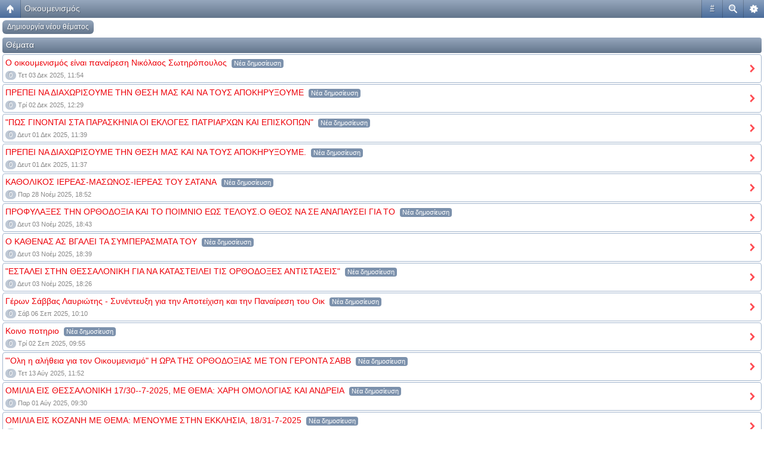

--- FILE ---
content_type: text/html; charset=UTF-8
request_url: https://agiooros.org/viewforum.php?f=93&sid=8cfbdfb8e5e69eb74670a1ce87368f46
body_size: 10978
content:
<!DOCTYPE html PUBLIC "-//W3C//DTD XHTML 1.0 Transitional//EN" "http://www.w3.org/TR/xhtml1/DTD/xhtml1-transitional.dtd">
<html xmlns="http://www.w3.org/1999/xhtml" dir="ltr" lang="el" xml:lang="el">
<head>

<!-- jQuery Pack for phpBB -->
<script type="text/javascript">window.jQuery || document.write("\x3Cscript src='./jquerypack/jquery.js'>\x3C/script>");</script>

<script type="text/javascript">
	// you may use `$jqpack_JQuery` instead of `$` and `jQuery` in your MODs.
	var $jqpack_JQuery = $.noConflict();

	if(!window.$) {
		window.$ = $jqpack_JQuery;
	}
	if(!window.jQuery) {
		window.jQuery = $jqpack_JQuery;
	}
</script>

<script type="text/javascript">window.jQuery.ui || document.write("\x3Cscript src='./jquerypack/jquery-ui.js'>\x3C/script>");</script>
<!-- /jQuery Pack for phpBB --><!-- MediaElement  - Start -->
<script src="./mediaElement/mediaelement-and-player.min.js" type="text/javascript"></script>
<link rel="stylesheet" href="./mediaElement/mediaelementplayer.css" />
<!-- MediaElement  - End --><!-- immersive-slider - Start -->
<script src="./immersive-slider/jquery.immersive-slider.js" type="text/javascript"></script>
<link rel="stylesheet" href="./immersive-slider/immersive-slider.css" />
<!-- immersive-slider - End -->

<meta http-equiv="content-type" content="text/html; charset=UTF-8" />
<meta http-equiv="content-language" content="el" />
<meta http-equiv="content-style-type" content="text/css" />
<meta http-equiv="imagetoolbar" content="no" />
<meta name="resource-type" content="document" />
<meta name="distribution" content="global" />
<meta name="keywords" content="Αγκαλιά Παναγίας Άγιον Όρος Άγιο Όρος Παναγία Εορτολόγιο Κανόνιο Αποφθέγματα" />
<meta name="description" content="Αγκαλιά Παναγίας Άγιον Όρος" />
<script> var phpBBMobileStyle = false, phpBBMobileVar = 'mobile'; </script><script src="./styles/art_mobile_iphone/template/detect.js"></script>
<title>Η ΑΓΚΑΛΙΑ ΤΗΣ ΠΑΝΑΓΙΑΣ &bull; Προβολή Δ. Συζήτησης - Οικουμενισμός</title>

<link rel="alternate" type="application/atom+xml" title="Τροφοδοσία - Η ΑΓΚΑΛΙΑ ΤΗΣ ΠΑΝΑΓΙΑΣ" href="https://agiooros.org/feed.php" /><link rel="alternate" type="application/atom+xml" title="Τροφοδοσία - Όλες τις Δ. Συζητήσεις" href="https://agiooros.org/feed.php?mode=forums" /><link rel="alternate" type="application/atom+xml" title="Τροφοδοσία - Νέα Θέματα" href="https://agiooros.org/feed.php?mode=topics" /><link rel="alternate" type="application/atom+xml" title="Τροφοδοσία - Ενεργά Θέματα" href="https://agiooros.org/feed.php?mode=topics_active" /><link rel="alternate" type="application/atom+xml" title="Τροφοδοσία - Δ. Συζήτηση - Οικουμενισμός" href="https://agiooros.org/feed.php?f=93" /><!-- Highslide start -->
<script type="text/javascript" src="./highslide/highslide-full.packed.js"></script>
<link href="./highslide/highslide.css" rel="stylesheet" type="text/css" />
<script type="text/javascript">
// <![CDATA[
hs.graphicsDir = './highslide/graphics/';
hs.align = 'center';
hs.transitions = ['expand', 'crossfade'];
hs.outlineType = 'rounded-white';
hs.fadeInOut = true;
//hs.dimmingOpacity = 0.75;

// Add the controlbar
hs.addSlideshow({
	//slideshowGroup: 'group1',
	interval: 5000,
	repeat: false,
	useControls: true,
	fixedControls: 'fit',
	overlayOptions: {
		opacity: 0.75,
		position: 'bottom center',
		hideOnMouseOut: true
	}
});
// ]]>
</script>
<!-- Highslide end -->
<link rel="stylesheet" href="./styles/subsilver2/theme/stylesheet.css" type="text/css" />

<script type="text/javascript" src="./script/scrolltopcontrol.js"></script>
<script type="text/javascript">
// <![CDATA[
<!-- newmenu start -->
var DDSPEED = 5;
var DDTIMER = 10;
var OFFSET = 0;
var ZINT = 100;

function ddMenu(id,d){
  var h = document.getElementById(id + '-ddheader');
  var c = document.getElementById(id + '-ddcontent');
  clearInterval(c.timer);
  if(d == 1){
    clearTimeout(h.timer);
    c.style.display = 'block';
    if(c.maxh && c.maxh <= c.offsetHeight){return}
    else if(!c.maxh){
      c.style.left = (h.offsetWidth + OFFSET) + 'px';
      c.style.height = 'auto';
      c.maxh = c.offsetHeight;
      c.style.height = '0px';
    }
    ZINT = ZINT + 1;
    c.style.zIndex = ZINT;
    c.timer = setInterval(function(){ddSlide(c,1)},DDTIMER);
  }else{
    h.timer = setTimeout(function(){ddCollapse(c)},50);
  }
}

function ddCollapse(c){
  c.timer = setInterval(function(){ddSlide(c,-1)},DDTIMER);
}

function cancelHide(id){
  var h = document.getElementById(id + '-ddheader');
  var c = document.getElementById(id + '-ddcontent');
  clearTimeout(h.timer);
  clearInterval(c.timer);
  if(c.offsetHeight < c.maxh){
    c.timer = setInterval(function(){ddSlide(c,1)},DDTIMER);
  }
}

function ddSlide(c,d){
  var currh = c.offsetHeight;
  var dist;
  if(d == 1){
    dist = Math.round((c.maxh - currh) / DDSPEED);
  }else{
    dist = Math.round(currh / DDSPEED);
  }
  if(dist <= 1 && d == 1){
    dist = 1;
  }
  c.style.height = currh + (dist * d) + 'px';
  c.style.opacity = currh / c.maxh;
  c.style.filter = 'alpha(opacity=' + (currh * 100 / c.maxh) + ')';
  if(currh > (c.maxh - 2) && d == 1){
    clearInterval(c.timer);
  }else if(dist < 1 && d != 1){
    clearInterval(c.timer);
    c.style.display = 'none';
  }
}
<!-- newmenu end -->
   
function bookmarksite(title, url) 
{
	if (document.all)
		window.external.AddFavorite(url, title);
	else if (window.sidebar)
		window.sidebar.addPanel(title, url,"");
	else if( (window.opera && window.print) || window.chrome )
		alert("Πατήστε Ctrl D για προθήκη του site μας στα Αγαπημένα");	
  			
}    


function popup(url, width, height, name)
{
	if (!name)
	{
		name = '_popup';
	}

	window.open(url.replace(/&amp;/g, '&'), name, 'height=' + height + ',resizable=yes,scrollbars=yes,width=' + width);
	return false;
}

function jumpto()
{
	var page = prompt('Προσθέστε τον αριθμό σελίδας που θέλετε να πάτε.:', '1');
	var per_page = '30';
	var base_url = './viewforum.php?f=93&amp;sid=1464ec5fbe97cfde9e24be771c82c4c4';

	if (page !== null && !isNaN(page) && page == Math.floor(page) && page > 0)
	{
		if (base_url.indexOf('?') == -1)
		{
			document.location.href = base_url + '?start=' + ((page - 1) * per_page);
		}
		else
		{
			document.location.href = base_url.replace(/&amp;/g, '&') + '&start=' + ((page - 1) * per_page);
		}
	}
}

/**
* Find a member
*/
function find_username(url)
{
	popup(url, 760, 570, '_usersearch');
	return false;
}

/**
* Mark/unmark checklist
* id = ID of parent container, name = name prefix, state = state [true/false]
*/
function marklist(id, name, state)
{
	var parent = document.getElementById(id);
	if (!parent)
	{
		eval('parent = document.' + id);
	}

	if (!parent)
	{
		return;
	}

	var rb = parent.getElementsByTagName('input');
	
	for (var r = 0; r < rb.length; r++)
	{
		if (rb[r].name.substr(0, name.length) == name)
		{
			rb[r].checked = state;
		}
	}
}

 

// ]]>
</script>

</head>
<body class="ltr">
<a href="./portal.php?sid=1464ec5fbe97cfde9e24be771c82c4c4"><img src="./images/home.png" width="34" height="34" alt="Αρχική" id="home" title="Αρχική"></a>

<a name="top"></a>

<div id="wrapheader">

	<div id="logodesc">
		<table width="100%" cellspacing="0">
		<tr>
                        <!-- Nikos changes for logo in the center 
			<td><a href="./index.php?sid=1464ec5fbe97cfde9e24be771c82c4c4"><img src="./styles/subsilver2/imageset/banner.gif" width="840" height="112" alt="" title="" /></a></td>
			<td width="100%" align="center"><h1>Η ΑΓΚΑΛΙΑ ΤΗΣ ΠΑΝΑΓΙΑΣ</h1><span class="gen">Η ΑΓΚΑΛΙΑ ΤΗΣ ΠΑΝΑΓΙΑΣ</span></td> -->
                        <td align="center"><a href="./portal.php?sid=1464ec5fbe97cfde9e24be771c82c4c4"><img src="./styles/subsilver2/imageset/banner.gif" width="840" height="112" alt="" title="" /></a></td>
		</tr>
		</table>
	</div>
 
	<div id="menubar">
		<table width="100%" cellspacing="0">
		<tr>
			<td class="genmed"> 
				<a href="./ucp.php?mode=login&amp;sid=1464ec5fbe97cfde9e24be771c82c4c4"><img src="./styles/subsilver2/theme/images/icon_mini_login.gif" width="12" height="13" alt="*" /> Σύνδεση</a>&nbsp;&nbsp; &nbsp;<a type="application/rss+xml" href="https://agiooros.org/feed.php"><img src="./styles/subsilver2/theme/images/feed.gif" alt="Τροφοδοσία - Η ΑΓΚΑΛΙΑ ΤΗΣ ΠΑΝΑΓΙΑΣ" title="Τροφοδοσία - Η ΑΓΚΑΛΙΑ ΤΗΣ ΠΑΝΑΓΙΑΣ" /></a></li>
<!-- Nikos changes for hiding some unnecessary things START
				
			</td>
			<td class="genmed" align="right">
				<a href="./faq.php?sid=1464ec5fbe97cfde9e24be771c82c4c4"><img src="./styles/subsilver2/theme/images/icon_mini_faq.gif" width="12" height="13" alt="*" /> Συχνές Ερωτήσεις</a>
				&nbsp; &nbsp;<a href="./search.php?sid=1464ec5fbe97cfde9e24be771c82c4c4"><img src="./styles/subsilver2/theme/images/icon_mini_search.gif" width="12" height="13" alt="*" /> Αναζήτηση</a>
 Nikos changes for hiding some unnecessary things -->
			</td>
		</tr>
		</table>
	</div>
<!-- Nikos changes for hiding some unnecessary things
	<div id="datebar">
		<table width="100%" cellspacing="0">
		<tr>
			<td class="gensmall"></td>
			<td class="gensmall" align="right">Τώρα είναι Πέμ 04 Δεκ 2025, 12:50<br /></td>
		</tr>
		</table>
	</div>

</div>


<div id="wrapcentre">

	
	<p class="searchbar">
		<span style="float: left;"><a href="./search.php?search_id=unanswered&amp;sid=1464ec5fbe97cfde9e24be771c82c4c4">Προβολή αναπάντητων δημοσιεύσεων</a> | <a href="./search.php?search_id=active_topics&amp;sid=1464ec5fbe97cfde9e24be771c82c4c4">Προβολή ενεργών θεμάτων</a></span>
		
		<span style="float: right;"><a href="./search.php?search_id=unreadposts&amp;sid=1464ec5fbe97cfde9e24be771c82c4c4">Προβολή μη αναγνωσμένων δημοσιεύσεων</a></span>
		
	</p>
	

 Nikos changes for hiding some unnecessary things END  -->
<div id="wrapcentre"> <!-- Nikos changes for hiding some unnecessary things , prosthesa ki auto giati itan mesa sta sxolia -->

	<br style="clear: both;" />

	<table class="tablebg" width="100%" cellspacing="1" cellpadding="0" style="margin-top: 5px;">
	<tr>
		<td class="row1">
			<p class="breadcrumbs"><a href="./index.php?sid=1464ec5fbe97cfde9e24be771c82c4c4">Ευρετήριο Δ. Συζήτησης</a> &#187; <a href="./viewforum.php?f=59&amp;sid=1464ec5fbe97cfde9e24be771c82c4c4">Εσχατολογικά</a> &#187; <a href="./viewforum.php?f=93&amp;sid=1464ec5fbe97cfde9e24be771c82c4c4">Οικουμενισμός</a></p>
			<p class="datetime">Όλοι οι χρόνοι είναι UTC + 2 ώρες [ <abbr title="Daylight Saving Time">DST</abbr> ]</p>
		</td>
	</tr>
	</table>

	<br />
	<div id="pageheader">
		<h2><a class="titles" href="./viewforum.php?f=93&amp;sid=1464ec5fbe97cfde9e24be771c82c4c4">Οικουμενισμός</a></h2>

		
	</div>

	<br clear="all" /><br />


<div id="pagecontent">


		<table width="100%" cellspacing="1">
		<tr>
			
				<td align="left" valign="middle"><a href="./posting.php?mode=post&amp;f=93&amp;sid=1464ec5fbe97cfde9e24be771c82c4c4"><img src="./styles/subsilver2/imageset/el/button_topic_new.gif" alt="Δημιουργία νέου θέματος" title="Δημιουργία νέου θέματος" /></a></td>
			
				<td class="nav" valign="middle" nowrap="nowrap">&nbsp;Σελίδα <strong>1</strong> από <strong>55</strong><br /></td>
				<td class="gensmall" nowrap="nowrap">&nbsp;[ 1644 Θ. Ενότητες ]&nbsp;</td>
				<td class="gensmall" width="100%" align="right" nowrap="nowrap"><b><a href="#" onclick="jumpto(); return false;" title="Πατήστε για να πάτε στη σελίδα…">Μετάβαση στην σελίδα</a> <strong>1</strong><span class="page-sep">, </span><a href="./viewforum.php?f=93&amp;sid=1464ec5fbe97cfde9e24be771c82c4c4&amp;start=30">2</a><span class="page-sep">, </span><a href="./viewforum.php?f=93&amp;sid=1464ec5fbe97cfde9e24be771c82c4c4&amp;start=60">3</a><span class="page-sep">, </span><a href="./viewforum.php?f=93&amp;sid=1464ec5fbe97cfde9e24be771c82c4c4&amp;start=90">4</a><span class="page-sep">, </span><a href="./viewforum.php?f=93&amp;sid=1464ec5fbe97cfde9e24be771c82c4c4&amp;start=120">5</a><span class="page-dots"> ... </span><a href="./viewforum.php?f=93&amp;sid=1464ec5fbe97cfde9e24be771c82c4c4&amp;start=1620">55</a> &nbsp;<a href="./viewforum.php?f=93&amp;sid=1464ec5fbe97cfde9e24be771c82c4c4&amp;start=30">Επόμενο</a></b></td>
			
		</tr>
		</table>
	
		<table class="tablebg" width="100%" cellspacing="1">
		<tr>
			<td class="cat" colspan="6">
				<table width="100%" cellspacing="0">
				<tr class="nav">
					<td valign="middle">&nbsp;</td>
					<td align="right" valign="middle"><a href="./viewforum.php?hash=c0b0955d&amp;f=93&amp;mark=topics&amp;sid=1464ec5fbe97cfde9e24be771c82c4c4">Σημειώστε τις Θ. Ενότητες αναγνωσμένες </a>&nbsp;</td>
				</tr>
				</table>
			</td>
		</tr>

		<tr>
			
				<th colspan="2">&nbsp;Θέματα&nbsp;</th>
			
			<th>&nbsp;Συγγραφέας&nbsp;</th>
			<th>&nbsp;Απαντήσεις&nbsp;</th>
			<th>&nbsp;Προβολές&nbsp;</th>
			<th>&nbsp;Τελευταία δημοσίευση &nbsp;</th>
		</tr>

		

			<tr>
				<td class="row1" width="25" align="center"><img src="./styles/subsilver2/imageset/topic_unread.gif" width="19" height="18" alt="Mη αναγνωσμένες δημοσιεύσεις" title="Mη αναγνωσμένες δημοσιεύσεις" /></td>
				
				<td class="row1">
					<a href="./viewtopic.php?f=93&amp;t=19634&amp;view=unread&amp;sid=1464ec5fbe97cfde9e24be771c82c4c4#unread"><img src="./styles/subsilver2/imageset/icon_topic_newest.gif" width="18" height="9" alt="Δείτε τις τελευταίες μη αναγνωσμένες δημοσιεύσεις" title="Δείτε τις τελευταίες μη αναγνωσμένες δημοσιεύσεις" /></a>
					 <a title="Δημοσιεύτηκε: Τετ 03 Δεκ 2025, 11:54" href="./viewtopic.php?f=93&amp;t=19634&amp;sid=1464ec5fbe97cfde9e24be771c82c4c4" class="topictitle">Ο οικουμενισμός είναι παναίρεση Νικόλαος Σωτηρόπουλος</a>
					
				</td>
				<td class="row2" width="130" align="center"><p class="topicauthor"><a href="./memberlist.php?mode=viewprofile&amp;u=2&amp;sid=1464ec5fbe97cfde9e24be771c82c4c4" style="color: #AA0000;" class="username-coloured">antonios</a></p></td>
				<td class="row1" width="50" align="center"><p class="topicdetails">0</p></td>
				<td class="row2" width="50" align="center"><p class="topicdetails">187</p></td>
				<td class="row1" width="140" align="center">
					<p class="topicdetails" style="white-space: nowrap;">Τετ 03 Δεκ 2025, 11:54</p>
					<p class="topicdetails"><a href="./memberlist.php?mode=viewprofile&amp;u=2&amp;sid=1464ec5fbe97cfde9e24be771c82c4c4" style="color: #AA0000;" class="username-coloured">antonios</a>
						<a href="./viewtopic.php?f=93&amp;t=19634&amp;p=42639&amp;sid=1464ec5fbe97cfde9e24be771c82c4c4#p42639"><img src="./styles/subsilver2/imageset/icon_topic_latest.gif" width="18" height="9" alt="Προβολή τελευταίας δημοσίευσης" title="Προβολή τελευταίας δημοσίευσης" /></a>
					</p>
				</td>
			</tr>

		

			<tr>
				<td class="row1" width="25" align="center"><img src="./styles/subsilver2/imageset/topic_unread.gif" width="19" height="18" alt="Mη αναγνωσμένες δημοσιεύσεις" title="Mη αναγνωσμένες δημοσιεύσεις" /></td>
				
				<td class="row1">
					<a href="./viewtopic.php?f=93&amp;t=19632&amp;view=unread&amp;sid=1464ec5fbe97cfde9e24be771c82c4c4#unread"><img src="./styles/subsilver2/imageset/icon_topic_newest.gif" width="18" height="9" alt="Δείτε τις τελευταίες μη αναγνωσμένες δημοσιεύσεις" title="Δείτε τις τελευταίες μη αναγνωσμένες δημοσιεύσεις" /></a>
					 <a title="Δημοσιεύτηκε: Τρί 02 Δεκ 2025, 12:29" href="./viewtopic.php?f=93&amp;t=19632&amp;sid=1464ec5fbe97cfde9e24be771c82c4c4" class="topictitle">ΠΡΕΠΕΙ ΝΑ ΔΙΑΧΩΡΙΣΟΥΜΕ ΤΗΝ ΘΕΣΗ ΜΑΣ ΚΑΙ ΝΑ ΤΟΥΣ ΑΠΟΚΗΡΥΞΟΥΜΕ</a>
					
				</td>
				<td class="row2" width="130" align="center"><p class="topicauthor"><a href="./memberlist.php?mode=viewprofile&amp;u=2&amp;sid=1464ec5fbe97cfde9e24be771c82c4c4" style="color: #AA0000;" class="username-coloured">antonios</a></p></td>
				<td class="row1" width="50" align="center"><p class="topicdetails">0</p></td>
				<td class="row2" width="50" align="center"><p class="topicdetails">139</p></td>
				<td class="row1" width="140" align="center">
					<p class="topicdetails" style="white-space: nowrap;">Τρί 02 Δεκ 2025, 12:29</p>
					<p class="topicdetails"><a href="./memberlist.php?mode=viewprofile&amp;u=2&amp;sid=1464ec5fbe97cfde9e24be771c82c4c4" style="color: #AA0000;" class="username-coloured">antonios</a>
						<a href="./viewtopic.php?f=93&amp;t=19632&amp;p=42637&amp;sid=1464ec5fbe97cfde9e24be771c82c4c4#p42637"><img src="./styles/subsilver2/imageset/icon_topic_latest.gif" width="18" height="9" alt="Προβολή τελευταίας δημοσίευσης" title="Προβολή τελευταίας δημοσίευσης" /></a>
					</p>
				</td>
			</tr>

		

			<tr>
				<td class="row1" width="25" align="center"><img src="./styles/subsilver2/imageset/topic_unread.gif" width="19" height="18" alt="Mη αναγνωσμένες δημοσιεύσεις" title="Mη αναγνωσμένες δημοσιεύσεις" /></td>
				
				<td class="row1">
					<a href="./viewtopic.php?f=93&amp;t=19625&amp;view=unread&amp;sid=1464ec5fbe97cfde9e24be771c82c4c4#unread"><img src="./styles/subsilver2/imageset/icon_topic_newest.gif" width="18" height="9" alt="Δείτε τις τελευταίες μη αναγνωσμένες δημοσιεύσεις" title="Δείτε τις τελευταίες μη αναγνωσμένες δημοσιεύσεις" /></a>
					 <a title="Δημοσιεύτηκε: Δευτ 01 Δεκ 2025, 11:39" href="./viewtopic.php?f=93&amp;t=19625&amp;sid=1464ec5fbe97cfde9e24be771c82c4c4" class="topictitle">&quot;ΠΩΣ ΓΙΝΟΝΤΑΙ ΣΤΑ ΠΑΡΑΣΚΗΝΙΑ ΟΙ ΕΚΛΟΓΕΣ ΠΑΤΡΙΑΡΧΩΝ ΚΑΙ ΕΠΙΣΚΟΠΩΝ&quot;</a>
					
				</td>
				<td class="row2" width="130" align="center"><p class="topicauthor"><a href="./memberlist.php?mode=viewprofile&amp;u=2&amp;sid=1464ec5fbe97cfde9e24be771c82c4c4" style="color: #AA0000;" class="username-coloured">antonios</a></p></td>
				<td class="row1" width="50" align="center"><p class="topicdetails">0</p></td>
				<td class="row2" width="50" align="center"><p class="topicdetails">308</p></td>
				<td class="row1" width="140" align="center">
					<p class="topicdetails" style="white-space: nowrap;">Δευτ 01 Δεκ 2025, 11:39</p>
					<p class="topicdetails"><a href="./memberlist.php?mode=viewprofile&amp;u=2&amp;sid=1464ec5fbe97cfde9e24be771c82c4c4" style="color: #AA0000;" class="username-coloured">antonios</a>
						<a href="./viewtopic.php?f=93&amp;t=19625&amp;p=42630&amp;sid=1464ec5fbe97cfde9e24be771c82c4c4#p42630"><img src="./styles/subsilver2/imageset/icon_topic_latest.gif" width="18" height="9" alt="Προβολή τελευταίας δημοσίευσης" title="Προβολή τελευταίας δημοσίευσης" /></a>
					</p>
				</td>
			</tr>

		

			<tr>
				<td class="row1" width="25" align="center"><img src="./styles/subsilver2/imageset/topic_unread.gif" width="19" height="18" alt="Mη αναγνωσμένες δημοσιεύσεις" title="Mη αναγνωσμένες δημοσιεύσεις" /></td>
				
				<td class="row1">
					<a href="./viewtopic.php?f=93&amp;t=19624&amp;view=unread&amp;sid=1464ec5fbe97cfde9e24be771c82c4c4#unread"><img src="./styles/subsilver2/imageset/icon_topic_newest.gif" width="18" height="9" alt="Δείτε τις τελευταίες μη αναγνωσμένες δημοσιεύσεις" title="Δείτε τις τελευταίες μη αναγνωσμένες δημοσιεύσεις" /></a>
					 <a title="Δημοσιεύτηκε: Δευτ 01 Δεκ 2025, 11:37" href="./viewtopic.php?f=93&amp;t=19624&amp;sid=1464ec5fbe97cfde9e24be771c82c4c4" class="topictitle">ΠΡΕΠΕΙ ΝΑ ΔΙΑΧΩΡΙΣΟΥΜΕ ΤΗΝ ΘΕΣΗ ΜΑΣ ΚΑΙ ΝΑ ΤΟΥΣ ΑΠΟΚΗΡΥΞΟΥΜΕ.</a>
					
				</td>
				<td class="row2" width="130" align="center"><p class="topicauthor"><a href="./memberlist.php?mode=viewprofile&amp;u=2&amp;sid=1464ec5fbe97cfde9e24be771c82c4c4" style="color: #AA0000;" class="username-coloured">antonios</a></p></td>
				<td class="row1" width="50" align="center"><p class="topicdetails">0</p></td>
				<td class="row2" width="50" align="center"><p class="topicdetails">176</p></td>
				<td class="row1" width="140" align="center">
					<p class="topicdetails" style="white-space: nowrap;">Δευτ 01 Δεκ 2025, 11:37</p>
					<p class="topicdetails"><a href="./memberlist.php?mode=viewprofile&amp;u=2&amp;sid=1464ec5fbe97cfde9e24be771c82c4c4" style="color: #AA0000;" class="username-coloured">antonios</a>
						<a href="./viewtopic.php?f=93&amp;t=19624&amp;p=42629&amp;sid=1464ec5fbe97cfde9e24be771c82c4c4#p42629"><img src="./styles/subsilver2/imageset/icon_topic_latest.gif" width="18" height="9" alt="Προβολή τελευταίας δημοσίευσης" title="Προβολή τελευταίας δημοσίευσης" /></a>
					</p>
				</td>
			</tr>

		

			<tr>
				<td class="row1" width="25" align="center"><img src="./styles/subsilver2/imageset/topic_unread.gif" width="19" height="18" alt="Mη αναγνωσμένες δημοσιεύσεις" title="Mη αναγνωσμένες δημοσιεύσεις" /></td>
				
				<td class="row1">
					<a href="./viewtopic.php?f=93&amp;t=19617&amp;view=unread&amp;sid=1464ec5fbe97cfde9e24be771c82c4c4#unread"><img src="./styles/subsilver2/imageset/icon_topic_newest.gif" width="18" height="9" alt="Δείτε τις τελευταίες μη αναγνωσμένες δημοσιεύσεις" title="Δείτε τις τελευταίες μη αναγνωσμένες δημοσιεύσεις" /></a>
					 <a title="Δημοσιεύτηκε: Παρ 28 Νοέμ 2025, 18:52" href="./viewtopic.php?f=93&amp;t=19617&amp;sid=1464ec5fbe97cfde9e24be771c82c4c4" class="topictitle">ΚΑΘΟΛΙΚΟΣ ΙΕΡΕΑΣ-ΜΑΣΩΝΟΣ-ΙΕΡΕΑΣ ΤΟΥ ΣΑΤΑΝΑ</a>
					
				</td>
				<td class="row2" width="130" align="center"><p class="topicauthor"><a href="./memberlist.php?mode=viewprofile&amp;u=2&amp;sid=1464ec5fbe97cfde9e24be771c82c4c4" style="color: #AA0000;" class="username-coloured">antonios</a></p></td>
				<td class="row1" width="50" align="center"><p class="topicdetails">0</p></td>
				<td class="row2" width="50" align="center"><p class="topicdetails">325</p></td>
				<td class="row1" width="140" align="center">
					<p class="topicdetails" style="white-space: nowrap;">Παρ 28 Νοέμ 2025, 18:52</p>
					<p class="topicdetails"><a href="./memberlist.php?mode=viewprofile&amp;u=2&amp;sid=1464ec5fbe97cfde9e24be771c82c4c4" style="color: #AA0000;" class="username-coloured">antonios</a>
						<a href="./viewtopic.php?f=93&amp;t=19617&amp;p=42622&amp;sid=1464ec5fbe97cfde9e24be771c82c4c4#p42622"><img src="./styles/subsilver2/imageset/icon_topic_latest.gif" width="18" height="9" alt="Προβολή τελευταίας δημοσίευσης" title="Προβολή τελευταίας δημοσίευσης" /></a>
					</p>
				</td>
			</tr>

		

			<tr>
				<td class="row1" width="25" align="center"><img src="./styles/subsilver2/imageset/topic_unread.gif" width="19" height="18" alt="Mη αναγνωσμένες δημοσιεύσεις" title="Mη αναγνωσμένες δημοσιεύσεις" /></td>
				
				<td class="row1">
					<a href="./viewtopic.php?f=93&amp;t=19598&amp;view=unread&amp;sid=1464ec5fbe97cfde9e24be771c82c4c4#unread"><img src="./styles/subsilver2/imageset/icon_topic_newest.gif" width="18" height="9" alt="Δείτε τις τελευταίες μη αναγνωσμένες δημοσιεύσεις" title="Δείτε τις τελευταίες μη αναγνωσμένες δημοσιεύσεις" /></a>
					 <a title="Δημοσιεύτηκε: Δευτ 03 Νοέμ 2025, 18:43" href="./viewtopic.php?f=93&amp;t=19598&amp;sid=1464ec5fbe97cfde9e24be771c82c4c4" class="topictitle">ΠΡΟΦΥΛΑΞΕΣ ΤΗΝ ΟΡΘΟΔΟΞΙΑ ΚΑΙ ΤΟ ΠΟΙΜΝΙΟ ΕΩΣ ΤΕΛΟΥΣ.Ο ΘΕΟΣ ΝΑ ΣΕ ΑΝΑΠΑΥΣΕΙ ΓΙΑ ΤΟ</a>
					
				</td>
				<td class="row2" width="130" align="center"><p class="topicauthor"><a href="./memberlist.php?mode=viewprofile&amp;u=2&amp;sid=1464ec5fbe97cfde9e24be771c82c4c4" style="color: #AA0000;" class="username-coloured">antonios</a></p></td>
				<td class="row1" width="50" align="center"><p class="topicdetails">0</p></td>
				<td class="row2" width="50" align="center"><p class="topicdetails">9123</p></td>
				<td class="row1" width="140" align="center">
					<p class="topicdetails" style="white-space: nowrap;">Δευτ 03 Νοέμ 2025, 18:43</p>
					<p class="topicdetails"><a href="./memberlist.php?mode=viewprofile&amp;u=2&amp;sid=1464ec5fbe97cfde9e24be771c82c4c4" style="color: #AA0000;" class="username-coloured">antonios</a>
						<a href="./viewtopic.php?f=93&amp;t=19598&amp;p=42603&amp;sid=1464ec5fbe97cfde9e24be771c82c4c4#p42603"><img src="./styles/subsilver2/imageset/icon_topic_latest.gif" width="18" height="9" alt="Προβολή τελευταίας δημοσίευσης" title="Προβολή τελευταίας δημοσίευσης" /></a>
					</p>
				</td>
			</tr>

		

			<tr>
				<td class="row1" width="25" align="center"><img src="./styles/subsilver2/imageset/topic_unread.gif" width="19" height="18" alt="Mη αναγνωσμένες δημοσιεύσεις" title="Mη αναγνωσμένες δημοσιεύσεις" /></td>
				
				<td class="row1">
					<a href="./viewtopic.php?f=93&amp;t=19597&amp;view=unread&amp;sid=1464ec5fbe97cfde9e24be771c82c4c4#unread"><img src="./styles/subsilver2/imageset/icon_topic_newest.gif" width="18" height="9" alt="Δείτε τις τελευταίες μη αναγνωσμένες δημοσιεύσεις" title="Δείτε τις τελευταίες μη αναγνωσμένες δημοσιεύσεις" /></a>
					 <a title="Δημοσιεύτηκε: Δευτ 03 Νοέμ 2025, 18:39" href="./viewtopic.php?f=93&amp;t=19597&amp;sid=1464ec5fbe97cfde9e24be771c82c4c4" class="topictitle">Ο ΚΑΘΕΝΑΣ ΑΣ ΒΓΑΛΕΙ ΤΑ ΣΥΜΠΕΡΑΣΜΑΤΑ ΤΟΥ</a>
					
				</td>
				<td class="row2" width="130" align="center"><p class="topicauthor"><a href="./memberlist.php?mode=viewprofile&amp;u=2&amp;sid=1464ec5fbe97cfde9e24be771c82c4c4" style="color: #AA0000;" class="username-coloured">antonios</a></p></td>
				<td class="row1" width="50" align="center"><p class="topicdetails">0</p></td>
				<td class="row2" width="50" align="center"><p class="topicdetails">2902</p></td>
				<td class="row1" width="140" align="center">
					<p class="topicdetails" style="white-space: nowrap;">Δευτ 03 Νοέμ 2025, 18:39</p>
					<p class="topicdetails"><a href="./memberlist.php?mode=viewprofile&amp;u=2&amp;sid=1464ec5fbe97cfde9e24be771c82c4c4" style="color: #AA0000;" class="username-coloured">antonios</a>
						<a href="./viewtopic.php?f=93&amp;t=19597&amp;p=42602&amp;sid=1464ec5fbe97cfde9e24be771c82c4c4#p42602"><img src="./styles/subsilver2/imageset/icon_topic_latest.gif" width="18" height="9" alt="Προβολή τελευταίας δημοσίευσης" title="Προβολή τελευταίας δημοσίευσης" /></a>
					</p>
				</td>
			</tr>

		

			<tr>
				<td class="row1" width="25" align="center"><img src="./styles/subsilver2/imageset/topic_unread.gif" width="19" height="18" alt="Mη αναγνωσμένες δημοσιεύσεις" title="Mη αναγνωσμένες δημοσιεύσεις" /></td>
				
				<td class="row1">
					<a href="./viewtopic.php?f=93&amp;t=19588&amp;view=unread&amp;sid=1464ec5fbe97cfde9e24be771c82c4c4#unread"><img src="./styles/subsilver2/imageset/icon_topic_newest.gif" width="18" height="9" alt="Δείτε τις τελευταίες μη αναγνωσμένες δημοσιεύσεις" title="Δείτε τις τελευταίες μη αναγνωσμένες δημοσιεύσεις" /></a>
					 <a title="Δημοσιεύτηκε: Δευτ 03 Νοέμ 2025, 18:26" href="./viewtopic.php?f=93&amp;t=19588&amp;sid=1464ec5fbe97cfde9e24be771c82c4c4" class="topictitle">&quot;ΕΣΤΑΛΕΙ ΣΤΗΝ ΘΕΣΣΑΛΟΝΙΚΗ ΓΙΑ ΝΑ ΚΑΤΑΣΤΕΙΛΕΙ ΤΙΣ ΟΡΘΟΔΟΞΕΣ ΑΝΤΙΣΤΑΣΕΙΣ&quot;</a>
					
				</td>
				<td class="row2" width="130" align="center"><p class="topicauthor"><a href="./memberlist.php?mode=viewprofile&amp;u=2&amp;sid=1464ec5fbe97cfde9e24be771c82c4c4" style="color: #AA0000;" class="username-coloured">antonios</a></p></td>
				<td class="row1" width="50" align="center"><p class="topicdetails">0</p></td>
				<td class="row2" width="50" align="center"><p class="topicdetails">3089</p></td>
				<td class="row1" width="140" align="center">
					<p class="topicdetails" style="white-space: nowrap;">Δευτ 03 Νοέμ 2025, 18:26</p>
					<p class="topicdetails"><a href="./memberlist.php?mode=viewprofile&amp;u=2&amp;sid=1464ec5fbe97cfde9e24be771c82c4c4" style="color: #AA0000;" class="username-coloured">antonios</a>
						<a href="./viewtopic.php?f=93&amp;t=19588&amp;p=42593&amp;sid=1464ec5fbe97cfde9e24be771c82c4c4#p42593"><img src="./styles/subsilver2/imageset/icon_topic_latest.gif" width="18" height="9" alt="Προβολή τελευταίας δημοσίευσης" title="Προβολή τελευταίας δημοσίευσης" /></a>
					</p>
				</td>
			</tr>

		

			<tr>
				<td class="row1" width="25" align="center"><img src="./styles/subsilver2/imageset/topic_unread.gif" width="19" height="18" alt="Mη αναγνωσμένες δημοσιεύσεις" title="Mη αναγνωσμένες δημοσιεύσεις" /></td>
				
				<td class="row1">
					<a href="./viewtopic.php?f=93&amp;t=19553&amp;view=unread&amp;sid=1464ec5fbe97cfde9e24be771c82c4c4#unread"><img src="./styles/subsilver2/imageset/icon_topic_newest.gif" width="18" height="9" alt="Δείτε τις τελευταίες μη αναγνωσμένες δημοσιεύσεις" title="Δείτε τις τελευταίες μη αναγνωσμένες δημοσιεύσεις" /></a>
					 <a title="Δημοσιεύτηκε: Σάβ 06 Σεπ 2025, 10:10" href="./viewtopic.php?f=93&amp;t=19553&amp;sid=1464ec5fbe97cfde9e24be771c82c4c4" class="topictitle">Γέρων Σάββας Λαυριώτης - Συνέντευξη για την Αποτείχιση και την Παναίρεση του Οικ</a>
					
				</td>
				<td class="row2" width="130" align="center"><p class="topicauthor"><a href="./memberlist.php?mode=viewprofile&amp;u=2&amp;sid=1464ec5fbe97cfde9e24be771c82c4c4" style="color: #AA0000;" class="username-coloured">antonios</a></p></td>
				<td class="row1" width="50" align="center"><p class="topicdetails">0</p></td>
				<td class="row2" width="50" align="center"><p class="topicdetails">22533</p></td>
				<td class="row1" width="140" align="center">
					<p class="topicdetails" style="white-space: nowrap;">Σάβ 06 Σεπ 2025, 10:10</p>
					<p class="topicdetails"><a href="./memberlist.php?mode=viewprofile&amp;u=2&amp;sid=1464ec5fbe97cfde9e24be771c82c4c4" style="color: #AA0000;" class="username-coloured">antonios</a>
						<a href="./viewtopic.php?f=93&amp;t=19553&amp;p=42558&amp;sid=1464ec5fbe97cfde9e24be771c82c4c4#p42558"><img src="./styles/subsilver2/imageset/icon_topic_latest.gif" width="18" height="9" alt="Προβολή τελευταίας δημοσίευσης" title="Προβολή τελευταίας δημοσίευσης" /></a>
					</p>
				</td>
			</tr>

		

			<tr>
				<td class="row1" width="25" align="center"><img src="./styles/subsilver2/imageset/topic_unread.gif" width="19" height="18" alt="Mη αναγνωσμένες δημοσιεύσεις" title="Mη αναγνωσμένες δημοσιεύσεις" /></td>
				
				<td class="row1">
					<a href="./viewtopic.php?f=93&amp;t=19551&amp;view=unread&amp;sid=1464ec5fbe97cfde9e24be771c82c4c4#unread"><img src="./styles/subsilver2/imageset/icon_topic_newest.gif" width="18" height="9" alt="Δείτε τις τελευταίες μη αναγνωσμένες δημοσιεύσεις" title="Δείτε τις τελευταίες μη αναγνωσμένες δημοσιεύσεις" /></a>
					 <a title="Δημοσιεύτηκε: Τρί 02 Σεπ 2025, 09:55" href="./viewtopic.php?f=93&amp;t=19551&amp;sid=1464ec5fbe97cfde9e24be771c82c4c4" class="topictitle">Κοινο ποτηριο</a>
					
				</td>
				<td class="row2" width="130" align="center"><p class="topicauthor"><a href="./memberlist.php?mode=viewprofile&amp;u=2&amp;sid=1464ec5fbe97cfde9e24be771c82c4c4" style="color: #AA0000;" class="username-coloured">antonios</a></p></td>
				<td class="row1" width="50" align="center"><p class="topicdetails">0</p></td>
				<td class="row2" width="50" align="center"><p class="topicdetails">6062</p></td>
				<td class="row1" width="140" align="center">
					<p class="topicdetails" style="white-space: nowrap;">Τρί 02 Σεπ 2025, 09:55</p>
					<p class="topicdetails"><a href="./memberlist.php?mode=viewprofile&amp;u=2&amp;sid=1464ec5fbe97cfde9e24be771c82c4c4" style="color: #AA0000;" class="username-coloured">antonios</a>
						<a href="./viewtopic.php?f=93&amp;t=19551&amp;p=42556&amp;sid=1464ec5fbe97cfde9e24be771c82c4c4#p42556"><img src="./styles/subsilver2/imageset/icon_topic_latest.gif" width="18" height="9" alt="Προβολή τελευταίας δημοσίευσης" title="Προβολή τελευταίας δημοσίευσης" /></a>
					</p>
				</td>
			</tr>

		

			<tr>
				<td class="row1" width="25" align="center"><img src="./styles/subsilver2/imageset/topic_unread.gif" width="19" height="18" alt="Mη αναγνωσμένες δημοσιεύσεις" title="Mη αναγνωσμένες δημοσιεύσεις" /></td>
				
				<td class="row1">
					<a href="./viewtopic.php?f=93&amp;t=19543&amp;view=unread&amp;sid=1464ec5fbe97cfde9e24be771c82c4c4#unread"><img src="./styles/subsilver2/imageset/icon_topic_newest.gif" width="18" height="9" alt="Δείτε τις τελευταίες μη αναγνωσμένες δημοσιεύσεις" title="Δείτε τις τελευταίες μη αναγνωσμένες δημοσιεύσεις" /></a>
					 <a title="Δημοσιεύτηκε: Τετ 13 Αύγ 2025, 11:52" href="./viewtopic.php?f=93&amp;t=19543&amp;sid=1464ec5fbe97cfde9e24be771c82c4c4" class="topictitle">&quot;'Ολη η αλήθεια για τον Οικουμενισμό&quot; Η ΩΡΑ ΤΗΣ ΟΡΘΟΔΟΞΙΑΣ ΜΕ ΤΟΝ ΓΕΡΟΝΤΑ ΣΑΒΒ</a>
					
				</td>
				<td class="row2" width="130" align="center"><p class="topicauthor"><a href="./memberlist.php?mode=viewprofile&amp;u=2&amp;sid=1464ec5fbe97cfde9e24be771c82c4c4" style="color: #AA0000;" class="username-coloured">antonios</a></p></td>
				<td class="row1" width="50" align="center"><p class="topicdetails">0</p></td>
				<td class="row2" width="50" align="center"><p class="topicdetails">11370</p></td>
				<td class="row1" width="140" align="center">
					<p class="topicdetails" style="white-space: nowrap;">Τετ 13 Αύγ 2025, 11:52</p>
					<p class="topicdetails"><a href="./memberlist.php?mode=viewprofile&amp;u=2&amp;sid=1464ec5fbe97cfde9e24be771c82c4c4" style="color: #AA0000;" class="username-coloured">antonios</a>
						<a href="./viewtopic.php?f=93&amp;t=19543&amp;p=42548&amp;sid=1464ec5fbe97cfde9e24be771c82c4c4#p42548"><img src="./styles/subsilver2/imageset/icon_topic_latest.gif" width="18" height="9" alt="Προβολή τελευταίας δημοσίευσης" title="Προβολή τελευταίας δημοσίευσης" /></a>
					</p>
				</td>
			</tr>

		

			<tr>
				<td class="row1" width="25" align="center"><img src="./styles/subsilver2/imageset/topic_unread.gif" width="19" height="18" alt="Mη αναγνωσμένες δημοσιεύσεις" title="Mη αναγνωσμένες δημοσιεύσεις" /></td>
				
				<td class="row1">
					<a href="./viewtopic.php?f=93&amp;t=19540&amp;view=unread&amp;sid=1464ec5fbe97cfde9e24be771c82c4c4#unread"><img src="./styles/subsilver2/imageset/icon_topic_newest.gif" width="18" height="9" alt="Δείτε τις τελευταίες μη αναγνωσμένες δημοσιεύσεις" title="Δείτε τις τελευταίες μη αναγνωσμένες δημοσιεύσεις" /></a>
					 <a title="Δημοσιεύτηκε: Παρ 01 Αύγ 2025, 09:30" href="./viewtopic.php?f=93&amp;t=19540&amp;sid=1464ec5fbe97cfde9e24be771c82c4c4" class="topictitle">ΟΜΙΛΙΑ ΕΙΣ ΘΕΣΣΑΛΟΝΙΚΗ 17/30--7-2025, ΜΕ ΘΕΜΑ: ΧΑΡΗ ΟΜΟΛΟΓΙΑΣ ΚΑΙ ΑΝΔΡΕΙΑ</a>
					
				</td>
				<td class="row2" width="130" align="center"><p class="topicauthor"><a href="./memberlist.php?mode=viewprofile&amp;u=2&amp;sid=1464ec5fbe97cfde9e24be771c82c4c4" style="color: #AA0000;" class="username-coloured">antonios</a></p></td>
				<td class="row1" width="50" align="center"><p class="topicdetails">0</p></td>
				<td class="row2" width="50" align="center"><p class="topicdetails">12834</p></td>
				<td class="row1" width="140" align="center">
					<p class="topicdetails" style="white-space: nowrap;">Παρ 01 Αύγ 2025, 09:30</p>
					<p class="topicdetails"><a href="./memberlist.php?mode=viewprofile&amp;u=2&amp;sid=1464ec5fbe97cfde9e24be771c82c4c4" style="color: #AA0000;" class="username-coloured">antonios</a>
						<a href="./viewtopic.php?f=93&amp;t=19540&amp;p=42545&amp;sid=1464ec5fbe97cfde9e24be771c82c4c4#p42545"><img src="./styles/subsilver2/imageset/icon_topic_latest.gif" width="18" height="9" alt="Προβολή τελευταίας δημοσίευσης" title="Προβολή τελευταίας δημοσίευσης" /></a>
					</p>
				</td>
			</tr>

		

			<tr>
				<td class="row1" width="25" align="center"><img src="./styles/subsilver2/imageset/topic_unread.gif" width="19" height="18" alt="Mη αναγνωσμένες δημοσιεύσεις" title="Mη αναγνωσμένες δημοσιεύσεις" /></td>
				
				<td class="row1">
					<a href="./viewtopic.php?f=93&amp;t=19539&amp;view=unread&amp;sid=1464ec5fbe97cfde9e24be771c82c4c4#unread"><img src="./styles/subsilver2/imageset/icon_topic_newest.gif" width="18" height="9" alt="Δείτε τις τελευταίες μη αναγνωσμένες δημοσιεύσεις" title="Δείτε τις τελευταίες μη αναγνωσμένες δημοσιεύσεις" /></a>
					 <a title="Δημοσιεύτηκε: Παρ 01 Αύγ 2025, 09:28" href="./viewtopic.php?f=93&amp;t=19539&amp;sid=1464ec5fbe97cfde9e24be771c82c4c4" class="topictitle">ΟΜΙΛΙΑ ΕΙΣ ΚΟΖΑΝΗ ΜΕ ΘΕΜΑ: ΜΈΝΟΥΜΕ ΣΤΗΝ ΕΚΚΛΗΣΙΑ, 18/31-7-2025</a>
					
				</td>
				<td class="row2" width="130" align="center"><p class="topicauthor"><a href="./memberlist.php?mode=viewprofile&amp;u=2&amp;sid=1464ec5fbe97cfde9e24be771c82c4c4" style="color: #AA0000;" class="username-coloured">antonios</a></p></td>
				<td class="row1" width="50" align="center"><p class="topicdetails">0</p></td>
				<td class="row2" width="50" align="center"><p class="topicdetails">8211</p></td>
				<td class="row1" width="140" align="center">
					<p class="topicdetails" style="white-space: nowrap;">Παρ 01 Αύγ 2025, 09:28</p>
					<p class="topicdetails"><a href="./memberlist.php?mode=viewprofile&amp;u=2&amp;sid=1464ec5fbe97cfde9e24be771c82c4c4" style="color: #AA0000;" class="username-coloured">antonios</a>
						<a href="./viewtopic.php?f=93&amp;t=19539&amp;p=42544&amp;sid=1464ec5fbe97cfde9e24be771c82c4c4#p42544"><img src="./styles/subsilver2/imageset/icon_topic_latest.gif" width="18" height="9" alt="Προβολή τελευταίας δημοσίευσης" title="Προβολή τελευταίας δημοσίευσης" /></a>
					</p>
				</td>
			</tr>

		

			<tr>
				<td class="row1" width="25" align="center"><img src="./styles/subsilver2/imageset/topic_unread.gif" width="19" height="18" alt="Mη αναγνωσμένες δημοσιεύσεις" title="Mη αναγνωσμένες δημοσιεύσεις" /></td>
				
				<td class="row1">
					<a href="./viewtopic.php?f=93&amp;t=19537&amp;view=unread&amp;sid=1464ec5fbe97cfde9e24be771c82c4c4#unread"><img src="./styles/subsilver2/imageset/icon_topic_newest.gif" width="18" height="9" alt="Δείτε τις τελευταίες μη αναγνωσμένες δημοσιεύσεις" title="Δείτε τις τελευταίες μη αναγνωσμένες δημοσιεύσεις" /></a>
					 <a title="Δημοσιεύτηκε: Τρί 29 Ιούλ 2025, 11:25" href="./viewtopic.php?f=93&amp;t=19537&amp;sid=1464ec5fbe97cfde9e24be771c82c4c4" class="topictitle">ΠΡΟΚΛΗΤΙΚΗ ΣΥΜΠΡΟΣΕΥΧΗ ΟΡΘΟΔΟΞΩΝ ΚΑΙ ΚΑΘΟΛΙΚΩΝ ΣΤΗ ΚΩΝΣΤΑΝΤΙΝΟΥΠΟΛΗ</a>
					
				</td>
				<td class="row2" width="130" align="center"><p class="topicauthor"><a href="./memberlist.php?mode=viewprofile&amp;u=2&amp;sid=1464ec5fbe97cfde9e24be771c82c4c4" style="color: #AA0000;" class="username-coloured">antonios</a></p></td>
				<td class="row1" width="50" align="center"><p class="topicdetails">0</p></td>
				<td class="row2" width="50" align="center"><p class="topicdetails">12349</p></td>
				<td class="row1" width="140" align="center">
					<p class="topicdetails" style="white-space: nowrap;">Τρί 29 Ιούλ 2025, 11:25</p>
					<p class="topicdetails"><a href="./memberlist.php?mode=viewprofile&amp;u=2&amp;sid=1464ec5fbe97cfde9e24be771c82c4c4" style="color: #AA0000;" class="username-coloured">antonios</a>
						<a href="./viewtopic.php?f=93&amp;t=19537&amp;p=42542&amp;sid=1464ec5fbe97cfde9e24be771c82c4c4#p42542"><img src="./styles/subsilver2/imageset/icon_topic_latest.gif" width="18" height="9" alt="Προβολή τελευταίας δημοσίευσης" title="Προβολή τελευταίας δημοσίευσης" /></a>
					</p>
				</td>
			</tr>

		

			<tr>
				<td class="row1" width="25" align="center"><img src="./styles/subsilver2/imageset/topic_unread.gif" width="19" height="18" alt="Mη αναγνωσμένες δημοσιεύσεις" title="Mη αναγνωσμένες δημοσιεύσεις" /></td>
				
				<td class="row1">
					<a href="./viewtopic.php?f=93&amp;t=19536&amp;view=unread&amp;sid=1464ec5fbe97cfde9e24be771c82c4c4#unread"><img src="./styles/subsilver2/imageset/icon_topic_newest.gif" width="18" height="9" alt="Δείτε τις τελευταίες μη αναγνωσμένες δημοσιεύσεις" title="Δείτε τις τελευταίες μη αναγνωσμένες δημοσιεύσεις" /></a>
					 <a title="Δημοσιεύτηκε: Τρί 29 Ιούλ 2025, 11:23" href="./viewtopic.php?f=93&amp;t=19536&amp;sid=1464ec5fbe97cfde9e24be771c82c4c4" class="topictitle">ΟΜΙΛΙΑ ΕΙΣ ΓΕΡΑΣ ΜΥΤΙΛΗΝΗΣ, 28-7-2025 ΜΕ ΘΕΜΑ: Ο ΔΙΩΓΜΟΣ ΤΩΝ ΧΡΙΣΤΙΑΝΩΝ ΣΤΗΝ ΔΙΑ</a>
					
				</td>
				<td class="row2" width="130" align="center"><p class="topicauthor"><a href="./memberlist.php?mode=viewprofile&amp;u=2&amp;sid=1464ec5fbe97cfde9e24be771c82c4c4" style="color: #AA0000;" class="username-coloured">antonios</a></p></td>
				<td class="row1" width="50" align="center"><p class="topicdetails">0</p></td>
				<td class="row2" width="50" align="center"><p class="topicdetails">9235</p></td>
				<td class="row1" width="140" align="center">
					<p class="topicdetails" style="white-space: nowrap;">Τρί 29 Ιούλ 2025, 11:23</p>
					<p class="topicdetails"><a href="./memberlist.php?mode=viewprofile&amp;u=2&amp;sid=1464ec5fbe97cfde9e24be771c82c4c4" style="color: #AA0000;" class="username-coloured">antonios</a>
						<a href="./viewtopic.php?f=93&amp;t=19536&amp;p=42541&amp;sid=1464ec5fbe97cfde9e24be771c82c4c4#p42541"><img src="./styles/subsilver2/imageset/icon_topic_latest.gif" width="18" height="9" alt="Προβολή τελευταίας δημοσίευσης" title="Προβολή τελευταίας δημοσίευσης" /></a>
					</p>
				</td>
			</tr>

		

			<tr>
				<td class="row1" width="25" align="center"><img src="./styles/subsilver2/imageset/topic_unread.gif" width="19" height="18" alt="Mη αναγνωσμένες δημοσιεύσεις" title="Mη αναγνωσμένες δημοσιεύσεις" /></td>
				
				<td class="row1">
					<a href="./viewtopic.php?f=93&amp;t=19501&amp;view=unread&amp;sid=1464ec5fbe97cfde9e24be771c82c4c4#unread"><img src="./styles/subsilver2/imageset/icon_topic_newest.gif" width="18" height="9" alt="Δείτε τις τελευταίες μη αναγνωσμένες δημοσιεύσεις" title="Δείτε τις τελευταίες μη αναγνωσμένες δημοσιεύσεις" /></a>
					 <a title="Δημοσιεύτηκε: Σάβ 28 Ιουν 2025, 08:11" href="./viewtopic.php?f=93&amp;t=19501&amp;sid=1464ec5fbe97cfde9e24be771c82c4c4" class="topictitle">ΝΙΚΟΣ Ε. ΣΑΚΑΛΑΚΗΣ: «H ΑΠΟΤΕΙΧΙΣΙΣ» Μέρος Α΄</a>
					
				</td>
				<td class="row2" width="130" align="center"><p class="topicauthor"><a href="./memberlist.php?mode=viewprofile&amp;u=2&amp;sid=1464ec5fbe97cfde9e24be771c82c4c4" style="color: #AA0000;" class="username-coloured">antonios</a></p></td>
				<td class="row1" width="50" align="center"><p class="topicdetails">0</p></td>
				<td class="row2" width="50" align="center"><p class="topicdetails">3519</p></td>
				<td class="row1" width="140" align="center">
					<p class="topicdetails" style="white-space: nowrap;">Σάβ 28 Ιουν 2025, 08:11</p>
					<p class="topicdetails"><a href="./memberlist.php?mode=viewprofile&amp;u=2&amp;sid=1464ec5fbe97cfde9e24be771c82c4c4" style="color: #AA0000;" class="username-coloured">antonios</a>
						<a href="./viewtopic.php?f=93&amp;t=19501&amp;p=42506&amp;sid=1464ec5fbe97cfde9e24be771c82c4c4#p42506"><img src="./styles/subsilver2/imageset/icon_topic_latest.gif" width="18" height="9" alt="Προβολή τελευταίας δημοσίευσης" title="Προβολή τελευταίας δημοσίευσης" /></a>
					</p>
				</td>
			</tr>

		

			<tr>
				<td class="row1" width="25" align="center"><img src="./styles/subsilver2/imageset/topic_unread.gif" width="19" height="18" alt="Mη αναγνωσμένες δημοσιεύσεις" title="Mη αναγνωσμένες δημοσιεύσεις" /></td>
				
				<td class="row1">
					<a href="./viewtopic.php?f=93&amp;t=19500&amp;view=unread&amp;sid=1464ec5fbe97cfde9e24be771c82c4c4#unread"><img src="./styles/subsilver2/imageset/icon_topic_newest.gif" width="18" height="9" alt="Δείτε τις τελευταίες μη αναγνωσμένες δημοσιεύσεις" title="Δείτε τις τελευταίες μη αναγνωσμένες δημοσιεύσεις" /></a>
					 <a title="Δημοσιεύτηκε: Σάβ 28 Ιουν 2025, 08:10" href="./viewtopic.php?f=93&amp;t=19500&amp;sid=1464ec5fbe97cfde9e24be771c82c4c4" class="topictitle">Ο 15ος ΚΑΝΟΝΑΣ ΤΗΣ Α Β ΣΥΝΟΔΟΥ '' Ο Μέγας Φωτιος</a>
					
				</td>
				<td class="row2" width="130" align="center"><p class="topicauthor"><a href="./memberlist.php?mode=viewprofile&amp;u=2&amp;sid=1464ec5fbe97cfde9e24be771c82c4c4" style="color: #AA0000;" class="username-coloured">antonios</a></p></td>
				<td class="row1" width="50" align="center"><p class="topicdetails">0</p></td>
				<td class="row2" width="50" align="center"><p class="topicdetails">2525</p></td>
				<td class="row1" width="140" align="center">
					<p class="topicdetails" style="white-space: nowrap;">Σάβ 28 Ιουν 2025, 08:10</p>
					<p class="topicdetails"><a href="./memberlist.php?mode=viewprofile&amp;u=2&amp;sid=1464ec5fbe97cfde9e24be771c82c4c4" style="color: #AA0000;" class="username-coloured">antonios</a>
						<a href="./viewtopic.php?f=93&amp;t=19500&amp;p=42505&amp;sid=1464ec5fbe97cfde9e24be771c82c4c4#p42505"><img src="./styles/subsilver2/imageset/icon_topic_latest.gif" width="18" height="9" alt="Προβολή τελευταίας δημοσίευσης" title="Προβολή τελευταίας δημοσίευσης" /></a>
					</p>
				</td>
			</tr>

		

			<tr>
				<td class="row1" width="25" align="center"><img src="./styles/subsilver2/imageset/topic_unread.gif" width="19" height="18" alt="Mη αναγνωσμένες δημοσιεύσεις" title="Mη αναγνωσμένες δημοσιεύσεις" /></td>
				
				<td class="row1">
					<a href="./viewtopic.php?f=93&amp;t=19498&amp;view=unread&amp;sid=1464ec5fbe97cfde9e24be771c82c4c4#unread"><img src="./styles/subsilver2/imageset/icon_topic_newest.gif" width="18" height="9" alt="Δείτε τις τελευταίες μη αναγνωσμένες δημοσιεύσεις" title="Δείτε τις τελευταίες μη αναγνωσμένες δημοσιεύσεις" /></a>
					 <a title="Δημοσιεύτηκε: Πέμ 26 Ιουν 2025, 10:21" href="./viewtopic.php?f=93&amp;t=19498&amp;sid=1464ec5fbe97cfde9e24be771c82c4c4" class="topictitle">Η Πορεία των Ορθοδόξων εν καιρώ Αιρέσεως. Αποτείχιση. Καθηγητής Κυριάκος Κυριαζό</a>
					
				</td>
				<td class="row2" width="130" align="center"><p class="topicauthor"><a href="./memberlist.php?mode=viewprofile&amp;u=2&amp;sid=1464ec5fbe97cfde9e24be771c82c4c4" style="color: #AA0000;" class="username-coloured">antonios</a></p></td>
				<td class="row1" width="50" align="center"><p class="topicdetails">0</p></td>
				<td class="row2" width="50" align="center"><p class="topicdetails">2552</p></td>
				<td class="row1" width="140" align="center">
					<p class="topicdetails" style="white-space: nowrap;">Πέμ 26 Ιουν 2025, 10:21</p>
					<p class="topicdetails"><a href="./memberlist.php?mode=viewprofile&amp;u=2&amp;sid=1464ec5fbe97cfde9e24be771c82c4c4" style="color: #AA0000;" class="username-coloured">antonios</a>
						<a href="./viewtopic.php?f=93&amp;t=19498&amp;p=42503&amp;sid=1464ec5fbe97cfde9e24be771c82c4c4#p42503"><img src="./styles/subsilver2/imageset/icon_topic_latest.gif" width="18" height="9" alt="Προβολή τελευταίας δημοσίευσης" title="Προβολή τελευταίας δημοσίευσης" /></a>
					</p>
				</td>
			</tr>

		

			<tr>
				<td class="row1" width="25" align="center"><img src="./styles/subsilver2/imageset/topic_unread.gif" width="19" height="18" alt="Mη αναγνωσμένες δημοσιεύσεις" title="Mη αναγνωσμένες δημοσιεύσεις" /></td>
				
				<td class="row1">
					<a href="./viewtopic.php?f=93&amp;t=19497&amp;view=unread&amp;sid=1464ec5fbe97cfde9e24be771c82c4c4#unread"><img src="./styles/subsilver2/imageset/icon_topic_newest.gif" width="18" height="9" alt="Δείτε τις τελευταίες μη αναγνωσμένες δημοσιεύσεις" title="Δείτε τις τελευταίες μη αναγνωσμένες δημοσιεύσεις" /></a>
					 <a title="Δημοσιεύτηκε: Πέμ 26 Ιουν 2025, 10:20" href="./viewtopic.php?f=93&amp;t=19497&amp;sid=1464ec5fbe97cfde9e24be771c82c4c4" class="topictitle">ΟΜΙΛΙΑ ΕΙΣ ΒΟΛΟΝ: Η ΚΑΤΑΚΟΜΒΙΚΗ ΕΚΚΛΗΣΙΑ Η ΟΜΟΛΟΓΙΑ ΚΑΙ Ο ΔΙΩΓΜΟΣ ΤΩΝ ΧΡΙΣΤΙΑΝΩΝ</a>
					
				</td>
				<td class="row2" width="130" align="center"><p class="topicauthor"><a href="./memberlist.php?mode=viewprofile&amp;u=2&amp;sid=1464ec5fbe97cfde9e24be771c82c4c4" style="color: #AA0000;" class="username-coloured">antonios</a></p></td>
				<td class="row1" width="50" align="center"><p class="topicdetails">0</p></td>
				<td class="row2" width="50" align="center"><p class="topicdetails">2539</p></td>
				<td class="row1" width="140" align="center">
					<p class="topicdetails" style="white-space: nowrap;">Πέμ 26 Ιουν 2025, 10:20</p>
					<p class="topicdetails"><a href="./memberlist.php?mode=viewprofile&amp;u=2&amp;sid=1464ec5fbe97cfde9e24be771c82c4c4" style="color: #AA0000;" class="username-coloured">antonios</a>
						<a href="./viewtopic.php?f=93&amp;t=19497&amp;p=42502&amp;sid=1464ec5fbe97cfde9e24be771c82c4c4#p42502"><img src="./styles/subsilver2/imageset/icon_topic_latest.gif" width="18" height="9" alt="Προβολή τελευταίας δημοσίευσης" title="Προβολή τελευταίας δημοσίευσης" /></a>
					</p>
				</td>
			</tr>

		

			<tr>
				<td class="row1" width="25" align="center"><img src="./styles/subsilver2/imageset/topic_unread.gif" width="19" height="18" alt="Mη αναγνωσμένες δημοσιεύσεις" title="Mη αναγνωσμένες δημοσιεύσεις" /></td>
				
				<td class="row1">
					<a href="./viewtopic.php?f=93&amp;t=19491&amp;view=unread&amp;sid=1464ec5fbe97cfde9e24be771c82c4c4#unread"><img src="./styles/subsilver2/imageset/icon_topic_newest.gif" width="18" height="9" alt="Δείτε τις τελευταίες μη αναγνωσμένες δημοσιεύσεις" title="Δείτε τις τελευταίες μη αναγνωσμένες δημοσιεύσεις" /></a>
					 <a title="Δημοσιεύτηκε: Τρί 10 Ιουν 2025, 08:33" href="./viewtopic.php?f=93&amp;t=19491&amp;sid=1464ec5fbe97cfde9e24be771c82c4c4" class="topictitle">ΟΜΙΛΙΑ ΘΕΣ/ΝΙΚΗ ΓΕΡ. ΣΑΒΒΑ ΛΑΥΡΙΩΤΗ ΚΑΙ ΙΕΡΟΜΟΝΑΧΟ ΕΥΓΈΝΙΟ ΘΕΜΑ: ΠΕΝΤΗΚΟΣΤΗ- ΕΚΚ</a>
					
				</td>
				<td class="row2" width="130" align="center"><p class="topicauthor"><a href="./memberlist.php?mode=viewprofile&amp;u=2&amp;sid=1464ec5fbe97cfde9e24be771c82c4c4" style="color: #AA0000;" class="username-coloured">antonios</a></p></td>
				<td class="row1" width="50" align="center"><p class="topicdetails">0</p></td>
				<td class="row2" width="50" align="center"><p class="topicdetails">4361</p></td>
				<td class="row1" width="140" align="center">
					<p class="topicdetails" style="white-space: nowrap;">Τρί 10 Ιουν 2025, 08:33</p>
					<p class="topicdetails"><a href="./memberlist.php?mode=viewprofile&amp;u=2&amp;sid=1464ec5fbe97cfde9e24be771c82c4c4" style="color: #AA0000;" class="username-coloured">antonios</a>
						<a href="./viewtopic.php?f=93&amp;t=19491&amp;p=42496&amp;sid=1464ec5fbe97cfde9e24be771c82c4c4#p42496"><img src="./styles/subsilver2/imageset/icon_topic_latest.gif" width="18" height="9" alt="Προβολή τελευταίας δημοσίευσης" title="Προβολή τελευταίας δημοσίευσης" /></a>
					</p>
				</td>
			</tr>

		

			<tr>
				<td class="row1" width="25" align="center"><img src="./styles/subsilver2/imageset/topic_unread.gif" width="19" height="18" alt="Mη αναγνωσμένες δημοσιεύσεις" title="Mη αναγνωσμένες δημοσιεύσεις" /></td>
				
				<td class="row1">
					<a href="./viewtopic.php?f=93&amp;t=19490&amp;view=unread&amp;sid=1464ec5fbe97cfde9e24be771c82c4c4#unread"><img src="./styles/subsilver2/imageset/icon_topic_newest.gif" width="18" height="9" alt="Δείτε τις τελευταίες μη αναγνωσμένες δημοσιεύσεις" title="Δείτε τις τελευταίες μη αναγνωσμένες δημοσιεύσεις" /></a>
					 <a title="Δημοσιεύτηκε: Τετ 04 Ιουν 2025, 08:34" href="./viewtopic.php?f=93&amp;t=19490&amp;sid=1464ec5fbe97cfde9e24be771c82c4c4" class="topictitle">ΟΜΙΛΙΑ ΕΙΣ ΧΑΛΚΙΔΑ 21-5/3-6-2025 ΜΕ ΘΕΜΑ: ΤΑ ΣΑΘΡΑ ΕΠΙΧΕΙΡΗΜΑΤΑ ΤΩΝ ΟΙΚΟΥΜΕΝΙΣΤΩ</a>
					
				</td>
				<td class="row2" width="130" align="center"><p class="topicauthor"><a href="./memberlist.php?mode=viewprofile&amp;u=2&amp;sid=1464ec5fbe97cfde9e24be771c82c4c4" style="color: #AA0000;" class="username-coloured">antonios</a></p></td>
				<td class="row1" width="50" align="center"><p class="topicdetails">0</p></td>
				<td class="row2" width="50" align="center"><p class="topicdetails">3285</p></td>
				<td class="row1" width="140" align="center">
					<p class="topicdetails" style="white-space: nowrap;">Τετ 04 Ιουν 2025, 08:34</p>
					<p class="topicdetails"><a href="./memberlist.php?mode=viewprofile&amp;u=2&amp;sid=1464ec5fbe97cfde9e24be771c82c4c4" style="color: #AA0000;" class="username-coloured">antonios</a>
						<a href="./viewtopic.php?f=93&amp;t=19490&amp;p=42495&amp;sid=1464ec5fbe97cfde9e24be771c82c4c4#p42495"><img src="./styles/subsilver2/imageset/icon_topic_latest.gif" width="18" height="9" alt="Προβολή τελευταίας δημοσίευσης" title="Προβολή τελευταίας δημοσίευσης" /></a>
					</p>
				</td>
			</tr>

		

			<tr>
				<td class="row1" width="25" align="center"><img src="./styles/subsilver2/imageset/topic_unread.gif" width="19" height="18" alt="Mη αναγνωσμένες δημοσιεύσεις" title="Mη αναγνωσμένες δημοσιεύσεις" /></td>
				
				<td class="row1">
					<a href="./viewtopic.php?f=93&amp;t=19403&amp;view=unread&amp;sid=1464ec5fbe97cfde9e24be771c82c4c4#unread"><img src="./styles/subsilver2/imageset/icon_topic_newest.gif" width="18" height="9" alt="Δείτε τις τελευταίες μη αναγνωσμένες δημοσιεύσεις" title="Δείτε τις τελευταίες μη αναγνωσμένες δημοσιεύσεις" /></a>
					 <a title="Δημοσιεύτηκε: Σάβ 26 Απρ 2025, 14:22" href="./viewtopic.php?f=93&amp;t=19403&amp;sid=1464ec5fbe97cfde9e24be771c82c4c4" class="topictitle">Συνομιλία με γέροντα Σάββα Λαυριώτη 26/4/2025</a>
					
				</td>
				<td class="row2" width="130" align="center"><p class="topicauthor"><a href="./memberlist.php?mode=viewprofile&amp;u=2&amp;sid=1464ec5fbe97cfde9e24be771c82c4c4" style="color: #AA0000;" class="username-coloured">antonios</a></p></td>
				<td class="row1" width="50" align="center"><p class="topicdetails">0</p></td>
				<td class="row2" width="50" align="center"><p class="topicdetails">7389</p></td>
				<td class="row1" width="140" align="center">
					<p class="topicdetails" style="white-space: nowrap;">Σάβ 26 Απρ 2025, 14:22</p>
					<p class="topicdetails"><a href="./memberlist.php?mode=viewprofile&amp;u=2&amp;sid=1464ec5fbe97cfde9e24be771c82c4c4" style="color: #AA0000;" class="username-coloured">antonios</a>
						<a href="./viewtopic.php?f=93&amp;t=19403&amp;p=42408&amp;sid=1464ec5fbe97cfde9e24be771c82c4c4#p42408"><img src="./styles/subsilver2/imageset/icon_topic_latest.gif" width="18" height="9" alt="Προβολή τελευταίας δημοσίευσης" title="Προβολή τελευταίας δημοσίευσης" /></a>
					</p>
				</td>
			</tr>

		

			<tr>
				<td class="row1" width="25" align="center"><img src="./styles/subsilver2/imageset/topic_unread.gif" width="19" height="18" alt="Mη αναγνωσμένες δημοσιεύσεις" title="Mη αναγνωσμένες δημοσιεύσεις" /></td>
				
				<td class="row1">
					<a href="./viewtopic.php?f=93&amp;t=19385&amp;view=unread&amp;sid=1464ec5fbe97cfde9e24be771c82c4c4#unread"><img src="./styles/subsilver2/imageset/icon_topic_newest.gif" width="18" height="9" alt="Δείτε τις τελευταίες μη αναγνωσμένες δημοσιεύσεις" title="Δείτε τις τελευταίες μη αναγνωσμένες δημοσιεύσεις" /></a>
					 <a title="Δημοσιεύτηκε: Πέμ 10 Απρ 2025, 08:17" href="./viewtopic.php?f=93&amp;t=19385&amp;sid=1464ec5fbe97cfde9e24be771c82c4c4" class="topictitle">ΑΓΙΟΡΕΙΤΕΣ ΠΑΤΕΡΕΣ - ΠΑΤΗΡ ΣΑΒΒΑΣ - ΙΕΡ. ΧΑΡΙΤΩΝ</a>
					
				</td>
				<td class="row2" width="130" align="center"><p class="topicauthor"><a href="./memberlist.php?mode=viewprofile&amp;u=2&amp;sid=1464ec5fbe97cfde9e24be771c82c4c4" style="color: #AA0000;" class="username-coloured">antonios</a></p></td>
				<td class="row1" width="50" align="center"><p class="topicdetails">0</p></td>
				<td class="row2" width="50" align="center"><p class="topicdetails">6240</p></td>
				<td class="row1" width="140" align="center">
					<p class="topicdetails" style="white-space: nowrap;">Πέμ 10 Απρ 2025, 08:17</p>
					<p class="topicdetails"><a href="./memberlist.php?mode=viewprofile&amp;u=2&amp;sid=1464ec5fbe97cfde9e24be771c82c4c4" style="color: #AA0000;" class="username-coloured">antonios</a>
						<a href="./viewtopic.php?f=93&amp;t=19385&amp;p=42390&amp;sid=1464ec5fbe97cfde9e24be771c82c4c4#p42390"><img src="./styles/subsilver2/imageset/icon_topic_latest.gif" width="18" height="9" alt="Προβολή τελευταίας δημοσίευσης" title="Προβολή τελευταίας δημοσίευσης" /></a>
					</p>
				</td>
			</tr>

		

			<tr>
				<td class="row1" width="25" align="center"><img src="./styles/subsilver2/imageset/topic_unread.gif" width="19" height="18" alt="Mη αναγνωσμένες δημοσιεύσεις" title="Mη αναγνωσμένες δημοσιεύσεις" /></td>
				
				<td class="row1">
					<a href="./viewtopic.php?f=93&amp;t=19380&amp;view=unread&amp;sid=1464ec5fbe97cfde9e24be771c82c4c4#unread"><img src="./styles/subsilver2/imageset/icon_topic_newest.gif" width="18" height="9" alt="Δείτε τις τελευταίες μη αναγνωσμένες δημοσιεύσεις" title="Δείτε τις τελευταίες μη αναγνωσμένες δημοσιεύσεις" /></a>
					 <a title="Δημοσιεύτηκε: Παρ 04 Απρ 2025, 10:50" href="./viewtopic.php?f=93&amp;t=19380&amp;sid=1464ec5fbe97cfde9e24be771c82c4c4" class="topictitle">Κοινό Πασχάλιο προωθεί ο Βαρθολομαίος .. Μαζί μας ο π. Χαρίτων Ιερομόναχος</a>
					
				</td>
				<td class="row2" width="130" align="center"><p class="topicauthor"><a href="./memberlist.php?mode=viewprofile&amp;u=2&amp;sid=1464ec5fbe97cfde9e24be771c82c4c4" style="color: #AA0000;" class="username-coloured">antonios</a></p></td>
				<td class="row1" width="50" align="center"><p class="topicdetails">0</p></td>
				<td class="row2" width="50" align="center"><p class="topicdetails">6522</p></td>
				<td class="row1" width="140" align="center">
					<p class="topicdetails" style="white-space: nowrap;">Παρ 04 Απρ 2025, 10:50</p>
					<p class="topicdetails"><a href="./memberlist.php?mode=viewprofile&amp;u=2&amp;sid=1464ec5fbe97cfde9e24be771c82c4c4" style="color: #AA0000;" class="username-coloured">antonios</a>
						<a href="./viewtopic.php?f=93&amp;t=19380&amp;p=42385&amp;sid=1464ec5fbe97cfde9e24be771c82c4c4#p42385"><img src="./styles/subsilver2/imageset/icon_topic_latest.gif" width="18" height="9" alt="Προβολή τελευταίας δημοσίευσης" title="Προβολή τελευταίας δημοσίευσης" /></a>
					</p>
				</td>
			</tr>

		

			<tr>
				<td class="row1" width="25" align="center"><img src="./styles/subsilver2/imageset/topic_unread.gif" width="19" height="18" alt="Mη αναγνωσμένες δημοσιεύσεις" title="Mη αναγνωσμένες δημοσιεύσεις" /></td>
				
				<td class="row1">
					<a href="./viewtopic.php?f=93&amp;t=19377&amp;view=unread&amp;sid=1464ec5fbe97cfde9e24be771c82c4c4#unread"><img src="./styles/subsilver2/imageset/icon_topic_newest.gif" width="18" height="9" alt="Δείτε τις τελευταίες μη αναγνωσμένες δημοσιεύσεις" title="Δείτε τις τελευταίες μη αναγνωσμένες δημοσιεύσεις" /></a>
					 <a title="Δημοσιεύτηκε: Πέμ 03 Απρ 2025, 10:47" href="./viewtopic.php?f=93&amp;t=19377&amp;sid=1464ec5fbe97cfde9e24be771c82c4c4" class="topictitle">ΟΜΙΛΙΑ ΕΙΣ ΒΟΛΟ 2-4-2025 ΜΕ ΘΕΜΑ:ΤΟ ΣΤΑΥΡΙΚΟ - ΟΜΟΛΟΓΙΑΚΟ ΦΡΟΝΗΜΑ ΤΩΝ ΧΡΙΣΤΙΑΝΩΝ</a>
					
				</td>
				<td class="row2" width="130" align="center"><p class="topicauthor"><a href="./memberlist.php?mode=viewprofile&amp;u=2&amp;sid=1464ec5fbe97cfde9e24be771c82c4c4" style="color: #AA0000;" class="username-coloured">antonios</a></p></td>
				<td class="row1" width="50" align="center"><p class="topicdetails">0</p></td>
				<td class="row2" width="50" align="center"><p class="topicdetails">6692</p></td>
				<td class="row1" width="140" align="center">
					<p class="topicdetails" style="white-space: nowrap;">Πέμ 03 Απρ 2025, 10:47</p>
					<p class="topicdetails"><a href="./memberlist.php?mode=viewprofile&amp;u=2&amp;sid=1464ec5fbe97cfde9e24be771c82c4c4" style="color: #AA0000;" class="username-coloured">antonios</a>
						<a href="./viewtopic.php?f=93&amp;t=19377&amp;p=42382&amp;sid=1464ec5fbe97cfde9e24be771c82c4c4#p42382"><img src="./styles/subsilver2/imageset/icon_topic_latest.gif" width="18" height="9" alt="Προβολή τελευταίας δημοσίευσης" title="Προβολή τελευταίας δημοσίευσης" /></a>
					</p>
				</td>
			</tr>

		

			<tr>
				<td class="row1" width="25" align="center"><img src="./styles/subsilver2/imageset/topic_unread.gif" width="19" height="18" alt="Mη αναγνωσμένες δημοσιεύσεις" title="Mη αναγνωσμένες δημοσιεύσεις" /></td>
				
				<td class="row1">
					<a href="./viewtopic.php?f=93&amp;t=19374&amp;view=unread&amp;sid=1464ec5fbe97cfde9e24be771c82c4c4#unread"><img src="./styles/subsilver2/imageset/icon_topic_newest.gif" width="18" height="9" alt="Δείτε τις τελευταίες μη αναγνωσμένες δημοσιεύσεις" title="Δείτε τις τελευταίες μη αναγνωσμένες δημοσιεύσεις" /></a>
					 <a title="Δημοσιεύτηκε: Τρί 01 Απρ 2025, 08:59" href="./viewtopic.php?f=93&amp;t=19374&amp;sid=1464ec5fbe97cfde9e24be771c82c4c4" class="topictitle">Ἐκκοσμίκευση τῆς Ἐκκλησίας καί οἰκουμενισμός καί συγκριτισμός</a>
					
				</td>
				<td class="row2" width="130" align="center"><p class="topicauthor"><a href="./memberlist.php?mode=viewprofile&amp;u=2&amp;sid=1464ec5fbe97cfde9e24be771c82c4c4" style="color: #AA0000;" class="username-coloured">antonios</a></p></td>
				<td class="row1" width="50" align="center"><p class="topicdetails">0</p></td>
				<td class="row2" width="50" align="center"><p class="topicdetails">6896</p></td>
				<td class="row1" width="140" align="center">
					<p class="topicdetails" style="white-space: nowrap;">Τρί 01 Απρ 2025, 08:59</p>
					<p class="topicdetails"><a href="./memberlist.php?mode=viewprofile&amp;u=2&amp;sid=1464ec5fbe97cfde9e24be771c82c4c4" style="color: #AA0000;" class="username-coloured">antonios</a>
						<a href="./viewtopic.php?f=93&amp;t=19374&amp;p=42379&amp;sid=1464ec5fbe97cfde9e24be771c82c4c4#p42379"><img src="./styles/subsilver2/imageset/icon_topic_latest.gif" width="18" height="9" alt="Προβολή τελευταίας δημοσίευσης" title="Προβολή τελευταίας δημοσίευσης" /></a>
					</p>
				</td>
			</tr>

		

			<tr>
				<td class="row1" width="25" align="center"><img src="./styles/subsilver2/imageset/topic_unread.gif" width="19" height="18" alt="Mη αναγνωσμένες δημοσιεύσεις" title="Mη αναγνωσμένες δημοσιεύσεις" /></td>
				
				<td class="row1">
					<a href="./viewtopic.php?f=93&amp;t=19361&amp;view=unread&amp;sid=1464ec5fbe97cfde9e24be771c82c4c4#unread"><img src="./styles/subsilver2/imageset/icon_topic_newest.gif" width="18" height="9" alt="Δείτε τις τελευταίες μη αναγνωσμένες δημοσιεύσεις" title="Δείτε τις τελευταίες μη αναγνωσμένες δημοσιεύσεις" /></a>
					 <a title="Δημοσιεύτηκε: Παρ 21 Μαρ 2025, 10:19" href="./viewtopic.php?f=93&amp;t=19361&amp;sid=1464ec5fbe97cfde9e24be771c82c4c4" class="topictitle">Η πολεμική εναντίον του Αγ. Μάρκου του Ευγενικού</a>
					
				</td>
				<td class="row2" width="130" align="center"><p class="topicauthor"><a href="./memberlist.php?mode=viewprofile&amp;u=2&amp;sid=1464ec5fbe97cfde9e24be771c82c4c4" style="color: #AA0000;" class="username-coloured">antonios</a></p></td>
				<td class="row1" width="50" align="center"><p class="topicdetails">0</p></td>
				<td class="row2" width="50" align="center"><p class="topicdetails">6080</p></td>
				<td class="row1" width="140" align="center">
					<p class="topicdetails" style="white-space: nowrap;">Παρ 21 Μαρ 2025, 10:19</p>
					<p class="topicdetails"><a href="./memberlist.php?mode=viewprofile&amp;u=2&amp;sid=1464ec5fbe97cfde9e24be771c82c4c4" style="color: #AA0000;" class="username-coloured">antonios</a>
						<a href="./viewtopic.php?f=93&amp;t=19361&amp;p=42365&amp;sid=1464ec5fbe97cfde9e24be771c82c4c4#p42365"><img src="./styles/subsilver2/imageset/icon_topic_latest.gif" width="18" height="9" alt="Προβολή τελευταίας δημοσίευσης" title="Προβολή τελευταίας δημοσίευσης" /></a>
					</p>
				</td>
			</tr>

		

			<tr>
				<td class="row1" width="25" align="center"><img src="./styles/subsilver2/imageset/topic_unread.gif" width="19" height="18" alt="Mη αναγνωσμένες δημοσιεύσεις" title="Mη αναγνωσμένες δημοσιεύσεις" /></td>
				
				<td class="row1">
					<a href="./viewtopic.php?f=93&amp;t=19359&amp;view=unread&amp;sid=1464ec5fbe97cfde9e24be771c82c4c4#unread"><img src="./styles/subsilver2/imageset/icon_topic_newest.gif" width="18" height="9" alt="Δείτε τις τελευταίες μη αναγνωσμένες δημοσιεύσεις" title="Δείτε τις τελευταίες μη αναγνωσμένες δημοσιεύσεις" /></a>
					 <a title="Δημοσιεύτηκε: Παρ 21 Μαρ 2025, 10:08" href="./viewtopic.php?f=93&amp;t=19359&amp;sid=1464ec5fbe97cfde9e24be771c82c4c4" class="topictitle">3η ΣΥΝΑΞΗ ΕΙΣ ΣΊΔΝΕΪ ΑΥΣΤΡΑΛΙΑΣ, 4/17_5-2024.ΚΥΡΙΑΚΗ ΤΩΝ ΜΥΡΟΦΟΡΩN</a>
					
				</td>
				<td class="row2" width="130" align="center"><p class="topicauthor"><a href="./memberlist.php?mode=viewprofile&amp;u=2&amp;sid=1464ec5fbe97cfde9e24be771c82c4c4" style="color: #AA0000;" class="username-coloured">antonios</a></p></td>
				<td class="row1" width="50" align="center"><p class="topicdetails">0</p></td>
				<td class="row2" width="50" align="center"><p class="topicdetails">5351</p></td>
				<td class="row1" width="140" align="center">
					<p class="topicdetails" style="white-space: nowrap;">Παρ 21 Μαρ 2025, 10:08</p>
					<p class="topicdetails"><a href="./memberlist.php?mode=viewprofile&amp;u=2&amp;sid=1464ec5fbe97cfde9e24be771c82c4c4" style="color: #AA0000;" class="username-coloured">antonios</a>
						<a href="./viewtopic.php?f=93&amp;t=19359&amp;p=42363&amp;sid=1464ec5fbe97cfde9e24be771c82c4c4#p42363"><img src="./styles/subsilver2/imageset/icon_topic_latest.gif" width="18" height="9" alt="Προβολή τελευταίας δημοσίευσης" title="Προβολή τελευταίας δημοσίευσης" /></a>
					</p>
				</td>
			</tr>

		

			<tr>
				<td class="row1" width="25" align="center"><img src="./styles/subsilver2/imageset/topic_unread.gif" width="19" height="18" alt="Mη αναγνωσμένες δημοσιεύσεις" title="Mη αναγνωσμένες δημοσιεύσεις" /></td>
				
				<td class="row1">
					<a href="./viewtopic.php?f=93&amp;t=19327&amp;view=unread&amp;sid=1464ec5fbe97cfde9e24be771c82c4c4#unread"><img src="./styles/subsilver2/imageset/icon_topic_newest.gif" width="18" height="9" alt="Δείτε τις τελευταίες μη αναγνωσμένες δημοσιεύσεις" title="Δείτε τις τελευταίες μη αναγνωσμένες δημοσιεύσεις" /></a>
					 <a title="Δημοσιεύτηκε: Σάβ 22 Φεβ 2025, 12:22" href="./viewtopic.php?f=93&amp;t=19327&amp;sid=1464ec5fbe97cfde9e24be771c82c4c4" class="topictitle">Το ψήφισμα της Ορθόδοξης Συνάξεως στο Ωραιόκαστρο - Γερ. Σάββας Λαυριώτης 04-04-</a>
					
				</td>
				<td class="row2" width="130" align="center"><p class="topicauthor"><a href="./memberlist.php?mode=viewprofile&amp;u=2&amp;sid=1464ec5fbe97cfde9e24be771c82c4c4" style="color: #AA0000;" class="username-coloured">antonios</a></p></td>
				<td class="row1" width="50" align="center"><p class="topicdetails">0</p></td>
				<td class="row2" width="50" align="center"><p class="topicdetails">4387</p></td>
				<td class="row1" width="140" align="center">
					<p class="topicdetails" style="white-space: nowrap;">Σάβ 22 Φεβ 2025, 12:22</p>
					<p class="topicdetails"><a href="./memberlist.php?mode=viewprofile&amp;u=2&amp;sid=1464ec5fbe97cfde9e24be771c82c4c4" style="color: #AA0000;" class="username-coloured">antonios</a>
						<a href="./viewtopic.php?f=93&amp;t=19327&amp;p=42331&amp;sid=1464ec5fbe97cfde9e24be771c82c4c4#p42331"><img src="./styles/subsilver2/imageset/icon_topic_latest.gif" width="18" height="9" alt="Προβολή τελευταίας δημοσίευσης" title="Προβολή τελευταίας δημοσίευσης" /></a>
					</p>
				</td>
			</tr>

		

			<tr>
				<td class="row1" width="25" align="center"><img src="./styles/subsilver2/imageset/topic_unread.gif" width="19" height="18" alt="Mη αναγνωσμένες δημοσιεύσεις" title="Mη αναγνωσμένες δημοσιεύσεις" /></td>
				
				<td class="row1">
					<a href="./viewtopic.php?f=93&amp;t=19326&amp;view=unread&amp;sid=1464ec5fbe97cfde9e24be771c82c4c4#unread"><img src="./styles/subsilver2/imageset/icon_topic_newest.gif" width="18" height="9" alt="Δείτε τις τελευταίες μη αναγνωσμένες δημοσιεύσεις" title="Δείτε τις τελευταίες μη αναγνωσμένες δημοσιεύσεις" /></a>
					 <a title="Δημοσιεύτηκε: Σάβ 22 Φεβ 2025, 12:21" href="./viewtopic.php?f=93&amp;t=19326&amp;sid=1464ec5fbe97cfde9e24be771c82c4c4" class="topictitle">ΟΜΙΛΙΑ ΕΙΣ ΛΟΝΔΙΝΟ 5-/8-2-2025ΤΟ ΑΝΤΙΠΝΕΥΜΑΤΙΚΟ ΔΟΓΜΑ ΤΟΥ ΟΙΚΟΥΜΕΝΙΣΜΟΥ ΣΕ ΑΝΤΙΘ</a>
					
				</td>
				<td class="row2" width="130" align="center"><p class="topicauthor"><a href="./memberlist.php?mode=viewprofile&amp;u=2&amp;sid=1464ec5fbe97cfde9e24be771c82c4c4" style="color: #AA0000;" class="username-coloured">antonios</a></p></td>
				<td class="row1" width="50" align="center"><p class="topicdetails">0</p></td>
				<td class="row2" width="50" align="center"><p class="topicdetails">3982</p></td>
				<td class="row1" width="140" align="center">
					<p class="topicdetails" style="white-space: nowrap;">Σάβ 22 Φεβ 2025, 12:21</p>
					<p class="topicdetails"><a href="./memberlist.php?mode=viewprofile&amp;u=2&amp;sid=1464ec5fbe97cfde9e24be771c82c4c4" style="color: #AA0000;" class="username-coloured">antonios</a>
						<a href="./viewtopic.php?f=93&amp;t=19326&amp;p=42330&amp;sid=1464ec5fbe97cfde9e24be771c82c4c4#p42330"><img src="./styles/subsilver2/imageset/icon_topic_latest.gif" width="18" height="9" alt="Προβολή τελευταίας δημοσίευσης" title="Προβολή τελευταίας δημοσίευσης" /></a>
					</p>
				</td>
			</tr>

		
		<tr align="center">
			
				<td class="cat" colspan="6">
			
					<form method="post" action="./viewforum.php?f=93&amp;sid=1464ec5fbe97cfde9e24be771c82c4c4"><span class="gensmall">Τελευταία θέματα:</span>&nbsp;<select name="st" id="st"><option value="0" selected="selected">Όλα τα θέματα</option><option value="1">1 ημέρα</option><option value="7">7 ημέρες</option><option value="14">2 εβδομάδες</option><option value="30">1 μήνα</option><option value="90">3 μήνες</option><option value="180">6 μήνες</option><option value="365">1 χρόνο</option></select>&nbsp;<span class="gensmall">Ταξινόμηση ανά</span> <select name="sk" id="sk"><option value="a">Συγγραφέας</option><option value="t" selected="selected">Ώρα δημοσίευσης</option><option value="r">Απαντήσεις</option><option value="s">Θέμα</option><option value="v">Προβολές</option></select> <select name="sd" id="sd"><option value="a">Αύξουσα</option><option value="d" selected="selected">Φθίνουσα </option></select>&nbsp;<input class="btnlite" type="submit" name="sort" value="Μετάβαση" /></form>
				</td>
		</tr>
		
		</table>
	
		<table width="100%" cellspacing="1">
		<tr>
			
				<td align="left" valign="middle"><a href="./posting.php?mode=post&amp;f=93&amp;sid=1464ec5fbe97cfde9e24be771c82c4c4"><img src="./styles/subsilver2/imageset/el/button_topic_new.gif" alt="Δημιουργία νέου θέματος" title="Δημιουργία νέου θέματος" /></a></td>
			
				<td class="nav" valign="middle" nowrap="nowrap">&nbsp;Σελίδα <strong>1</strong> από <strong>55</strong><br /></td>
				<td class="gensmall" nowrap="nowrap">&nbsp;[ 1644 Θ. Ενότητες ]&nbsp;</td>
				<td class="gensmall" width="100%" align="right" nowrap="nowrap"><b><a href="#" onclick="jumpto(); return false;" title="Πατήστε για να πάτε στη σελίδα…">Μετάβαση στην σελίδα</a> <strong>1</strong><span class="page-sep">, </span><a href="./viewforum.php?f=93&amp;sid=1464ec5fbe97cfde9e24be771c82c4c4&amp;start=30">2</a><span class="page-sep">, </span><a href="./viewforum.php?f=93&amp;sid=1464ec5fbe97cfde9e24be771c82c4c4&amp;start=60">3</a><span class="page-sep">, </span><a href="./viewforum.php?f=93&amp;sid=1464ec5fbe97cfde9e24be771c82c4c4&amp;start=90">4</a><span class="page-sep">, </span><a href="./viewforum.php?f=93&amp;sid=1464ec5fbe97cfde9e24be771c82c4c4&amp;start=120">5</a><span class="page-dots"> ... </span><a href="./viewforum.php?f=93&amp;sid=1464ec5fbe97cfde9e24be771c82c4c4&amp;start=1620">55</a> &nbsp;<a href="./viewforum.php?f=93&amp;sid=1464ec5fbe97cfde9e24be771c82c4c4&amp;start=30">Επόμενο</a></b></td>
			
		</tr>
		</table>
	

		<br clear="all" />
</div>

<table class="tablebg" width="100%" cellspacing="1" cellpadding="0" style="margin-top: 5px;">
	<tr>
		<td class="row1">
			<p class="breadcrumbs"><a href="./index.php?sid=1464ec5fbe97cfde9e24be771c82c4c4">Ευρετήριο Δ. Συζήτησης</a> &#187; <a href="./viewforum.php?f=59&amp;sid=1464ec5fbe97cfde9e24be771c82c4c4">Εσχατολογικά</a> &#187; <a href="./viewforum.php?f=93&amp;sid=1464ec5fbe97cfde9e24be771c82c4c4">Οικουμενισμός</a></p>
			<p class="datetime">Όλοι οι χρόνοι είναι UTC + 2 ώρες [ <abbr title="Daylight Saving Time">DST</abbr> ]</p>
		</td>
	</tr>
	</table>
	<br clear="all" />

	<table class="tablebg" width="100%" cellspacing="1">
	<tr>
		<td class="cat"><h4>Μέλη σε σύνδεση</h4></td>
	</tr>
	<tr>
		<td class="row1"><p class="gensmall">Μέλη σε αυτή την Δ. Συζήτηση: Δεν υπάρχουν εγγεγραμμένα μέλη και 4 επισκέπτες</p></td>
	</tr>
	</table>

	<br clear="all" />

	<table width="100%" cellspacing="0">
	<tr>
		<td align="left" valign="top">
			<table cellspacing="3" cellpadding="0" border="0">
			<tr>
				<td width="20" style="text-align: center;"><img src="./styles/subsilver2/imageset/topic_unread.gif" width="19" height="18" alt="Mη αναγνωσμένες δημοσιεύσεις" title="Mη αναγνωσμένες δημοσιεύσεις" /></td>
				<td class="gensmall">Mη αναγνωσμένες δημοσιεύσεις</td>
				<td>&nbsp;&nbsp;</td>
				<td width="20" style="text-align: center;"><img src="./styles/subsilver2/imageset/topic_read.gif" width="19" height="18" alt="Αναγνωσμένες δημοσιεύσεις" title="Αναγνωσμένες δημοσιεύσεις" /></td>
				<td class="gensmall">Αναγνωσμένες δημοσιεύσεις</td>
				<td>&nbsp;&nbsp;</td>
				<td width="20" style="text-align: center;"><img src="./styles/subsilver2/imageset/announce_read.gif" width="19" height="18" alt="Ανακοίνωση" title="Ανακοίνωση" /></td>
				<td class="gensmall">Ανακοίνωση</td>
			</tr>
			<tr>
				<td style="text-align: center;"><img src="./styles/subsilver2/imageset/topic_unread_hot.gif" width="19" height="18" alt="UNREAD_POSTS_HOT" title="UNREAD_POSTS_HOT" /></td>
				<td class="gensmall">{ UNREAD_POSTS_HOT }</td>
				<td>&nbsp;&nbsp;</td>
				<td style="text-align: center;"><img src="./styles/subsilver2/imageset/topic_read_hot.gif" width="19" height="18" alt="NO_UNREAD_POSTS_HOT" title="NO_UNREAD_POSTS_HOT" /></td>
				<td class="gensmall">{ NO_UNREAD_POSTS_HOT }</td>
				<td>&nbsp;&nbsp;</td>
				<td style="text-align: center;"><img src="./styles/subsilver2/imageset/sticky_read.gif" width="19" height="18" alt="Σημείωση" title="Σημείωση" /></td>
				<td class="gensmall">Σημείωση</td>
			</tr>
			<tr>
				<td style="text-align: center;"><img src="./styles/subsilver2/imageset/topic_unread_locked.gif" width="19" height="18" alt="UNREAD_POSTS_LOCKED" title="UNREAD_POSTS_LOCKED" /></td>
				<td class="gensmall">{ UNREAD_POSTS_LOCKED }</td>
				<td>&nbsp;&nbsp;</td>
				<td style="text-align: center;"><img src="./styles/subsilver2/imageset/topic_read_locked.gif" width="19" height="18" alt="NO_UNREAD_POSTS_LOCKED" title="NO_UNREAD_POSTS_LOCKED" /></td>
				<td class="gensmall">{ NO_UNREAD_POSTS_LOCKED }</td>
				<td>&nbsp;&nbsp;</td>
				<td style="text-align: center;"><img src="./styles/subsilver2/imageset/topic_moved.gif" width="19" height="18" alt="Το Θέμα μετακινήθηκε" title="Το Θέμα μετακινήθηκε" /></td>
				<td class="gensmall">Το Θέμα μετακινήθηκε</td>
			</tr>
			</table>
		</td>
		<td align="right"><span class="gensmall"><strong>Δεν μπορείτε</strong> να δημοσιεύετε νέα θέματα σε αυτή τη Δ. Συζήτηση<br /><strong>Δεν μπορείτε</strong> να απαντάτε σε θέματα σε αυτή τη Δ. Συζήτηση<br /><strong>Δεν μπορείτε</strong> να επεξεργάζεστε τις δημοσιεύσεις σας σε αυτή τη Δ. Συζήτηση<br /><strong>Δεν μπορείτε</strong> να διαγράφετε τις δημοσιεύσεις σας σε αυτή τη Δ. Συζήτηση<br /><strong>Δεν μπορείτε</strong> να επισυνάπτετε αρχεία σε αυτή τη Δ. Συζήτηση<br /></span></td>
	</tr>
	</table>


<br clear="all" />

<table width="100%" cellspacing="0">
<tr>
	<td><form method="get" name="search" action="./search.php?sid=1464ec5fbe97cfde9e24be771c82c4c4"><span class="gensmall">Αναζήτηση για:</span> <input class="post" type="text" name="keywords" size="20" /> <input class="btnlite" type="submit" value="Μετάβαση" /><input type="hidden" name="fid[0]" value="93" />
<input type="hidden" name="sid" value="1464ec5fbe97cfde9e24be771c82c4c4" />
</form></td>
	<td align="right">
	<form method="post" name="jumpbox" action="./viewforum.php?sid=1464ec5fbe97cfde9e24be771c82c4c4" onsubmit="if(document.jumpbox.f.value == -1){return false;}">

	<table cellspacing="0" cellpadding="0" border="0">
	<tr>
		<td nowrap="nowrap"><span class="gensmall">Μετάβαση σε:</span>&nbsp;<select name="f" onchange="if(this.options[this.selectedIndex].value != -1){ document.forms['jumpbox'].submit() }">

		
			<option value="-1">Επιλογή Δ. Συζήτησης</option>
		<option value="-1">------------------</option>
			<option value="57">Σχετικά με την σελίδα μας</option>
		
			<option value="30">&nbsp; &nbsp;Υποστήριξη</option>
		
			<option value="58">Εκκλησιαστικά</option>
		
			<option value="5">&nbsp; &nbsp;Προσευχητάριο---Υμνοι</option>
		
			<option value="10">&nbsp; &nbsp;Ευαγγέλιο</option>
		
			<option value="25">&nbsp; &nbsp;Ιερά Μυστήρια της Εκκλησίας</option>
		
			<option value="34">&nbsp; &nbsp;Μεγάλες εορτές</option>
		
			<option value="41">&nbsp; &nbsp;Ακολουθίες-Λειτουργικά</option>
		
			<option value="59">Εσχατολογικά</option>
		
			<option value="97">&nbsp; &nbsp;Ιερά Ἀποκάλυψις Ιωάννου</option>
		
			<option value="18">&nbsp; &nbsp;Περί Αντιχρίστου</option>
		
			<option value="93" selected="selected">&nbsp; &nbsp;Οικουμενισμός</option>
		
			<option value="95">&nbsp; &nbsp;Αιρέσεις</option>
		
			<option value="61">Ντοκουμέντα</option>
		
			<option value="37">&nbsp; &nbsp;Συλλογή Φωτογραφιών</option>
		
			<option value="62">Πατρολογία</option>
		
			<option value="4">&nbsp; &nbsp;Πατερικά Κείμενα</option>
		
			<option value="63">Ορθόδοξη Βιωματική</option>
		
			<option value="7">&nbsp; &nbsp;Θαύματα</option>
		
			<option value="39">&nbsp; &nbsp;Άγιον Όρος</option>
		
			<option value="43">&nbsp; &nbsp;Πνευματικά Θέματα</option>
		
			<option value="53">&nbsp; &nbsp;Περί της Θεοτόκου</option>
		
			<option value="96">&nbsp; &nbsp;Ομιλίες πατρός Αθανασίου Μυτιληναίου</option>
		
			<option value="75">&nbsp; &nbsp;Βίοι Αγίων Και Γερόντων</option>
		
			<option value="100">&nbsp; &nbsp;Αποτειχισμένος Αγιορείτης Ιερομόναχος Θεοδώρητος Μαύρος(+2007)</option>
		
			<option value="101">&nbsp; &nbsp;Αποτειχισμένος Αγιορείτης Ιερομόναχος Μάξιμος Αγιοβασιλειάτης (+2009)</option>
		
			<option value="103">&nbsp; &nbsp;Αποτειχισμένος Αρχιμανδρίτης Χρυσόστομος Σπύρου(+2014)</option>
		
			<option value="107">&nbsp; &nbsp;Αποτειχισμένος Ιερομάρτυς Γέρων Χριστόδουλος(+2002)</option>
		
			<option value="108">&nbsp; &nbsp;Αποτειχισμένος Ιωάννης Λαζάκης(+2019)</option>
		
			<option value="109">&nbsp; &nbsp;Αποτειχισμένος Ιερέας π. Γεώργιος Αγγελακάκης(+2023)</option>
		

		</select>&nbsp;<input class="btnlite" type="submit" value="Μετάβαση" /></td>
	</tr>
	</table>

	</form>
</td>
</tr>
</table>

<div class="mobile-style-switch mobile-style-switch-footer" style="padding: 5px; text-align: center;"><button onClick="location.href = './portalmobile.php?sid=1464ec5fbe97cfde9e24be771c82c4c4&amp;mobile=mobile'">&nbsp;&nbsp;Αλλαγή σε mobile έκδοση&nbsp;&nbsp;</button></br></br></div>
</div>

<div id="wrapfooter">
	
	<span class="copyright">Powered by <a href="http://www.phpbb.com/">phpBB</a>&reg; Forum Software &copy; phpBB Group
	<br /><br />Ελληνική μετάφραση από το <a href="http://phpbbgr.com/">phpbbgr.com</a></span>
</div>

<!-- Global site tag (gtag.js) - Google Analytics -->
<!-- Nikos Akyrosi tou Google Analytics Start
<script async src="https://www.googletagmanager.com/gtag/js?id=UA-128261785-1"></script>
<script>
  window.dataLayer = window.dataLayer || [];
  function gtag(){dataLayer.push(arguments);}
  gtag('js', new Date());

  gtag('config', 'UA-128261785-1');
</script>
 Nikos Akyrosi tou Google Analytics End -->

</body>
</html>

--- FILE ---
content_type: text/html; charset=UTF-8
request_url: https://agiooros.org/viewforum.php?f=93&sid=8cfbdfb8e5e69eb74670a1ce87368f46&mobile=on
body_size: 5560
content:
<!DOCTYPE html>
<html dir="ltr" lang="el" xml:lang="el" class="nojs">
<head>

<!-- jQuery Pack for phpBB -->
<script type="text/javascript">window.jQuery || document.write("\x3Cscript src='./jquerypack/jquery.js'>\x3C/script>");</script>

<script type="text/javascript">

	// you may use `$jqpack_JQuery` instead of `$` and `jQuery` in your MODs.
	var $jqpack_JQuery = $.noConflict();

	if(!window.$) {
		window.$ = $jqpack_JQuery;
	}
	if(!window.jQuery) {
		window.jQuery = $jqpack_JQuery;
	}

</script>

<script type="text/javascript">window.jQuery.ui || document.write("\x3Cscript src='./jquerypack/jquery-ui.js'>\x3C/script>");</script>
<!-- /jQuery Pack for phpBB -->

<meta http-equiv="content-type" content="text/html; charset=UTF-8" />
<meta name="viewport" content="width=device-width, initial-scale=1.0"/> 

<title>Η ΑΓΚΑΛΙΑ ΤΗΣ ΠΑΝΑΓΙΑΣ &bull; Προβολή Δ. Συζήτησης - Οικουμενισμός</title>
<!--
	phpBB style name: Artodia Mobile: iPhone
	Based on style:   prosilver (this is the default phpBB3 style)
	Original author:  Tom Beddard ( http://www.subBlue.com/ )
	Modified by:	  Vjacheslav Trushkin ( http://www.artodia.com/ )
-->
<link href="./styles/art_mobile_iphone/theme/style.css" rel="stylesheet" type="text/css" />
<script src="./styles/art_mobile_iphone/template/mobile.js"></script>
<script type="text/javascript" src="./script/scrolltopcontrol.js"></script>





</head>

<body id="phpbb" class="section-viewforum ltr">

<div id="page-header" class="nav-block gradient menu-3">
    <ul id="page-header-start">
        <li><a href="javascript:void(0);" class="menu-link back"><span>Ευρετήριο Δ. Συζήτησης</span></a>
            <ul class="sub" itemscope="itemscope">
                <li><a href="./index.php" itemprop="url" rel="up">Ευρετήριο Δ. Συζήτησης</a></li>
                 
                    <li><a href="./viewforum.php?f=59" itemprop="url" rel="up">Εσχατολογικά</a></li>
                 
                    <li><a href="./viewforum.php?f=93" itemprop="url" rel="up">Οικουμενισμός</a></li>
                   
            </ul>
        </li>
    </ul>
    <ul id="page-header-menu">
        <li><a href="javascript:void(0);" class="menu-link main"><span>Ευρετήριο Δ. Συζήτησης</span></a>
            <ul class="sub">
    			
				<li><a href="./faq.php">Συχνές Ερωτήσεις</a></li>
				
					<li><a href="./ucp.php?mode=login">Σύνδεση</a></li>
				
            </ul>
        </li>
        
        <li><a href="javascript:void(0);" class="menu-link search"><span>Ειδική αναζήτηση</span></a>
            <ul class="sub">
                <li><a href="./search.php">Ειδική αναζήτηση</a></li>
                
        		<li><a href="./search.php?search_id=unanswered">Προβολή αναπάντητων δημοσιεύσεων</a></li>
        		<li><a href="./search.php?search_id=unreadposts">Προβολή μη αναγνωσμένων δημοσιεύσεων</a></li>
        		<li><a href="./search.php?search_id=active_topics">Προβολή ενεργών θεμάτων</a></li>
            </ul>
        </li>
        
        <li class="pages"><a href="javascript:void(0);" class="menu-link">#</a>
            <ul class="sub">
                <li>Σελίδα <strong>1</strong> από <strong>55</strong> &nbsp; <strong>1</strong><span class="page-sep">, </span><a href="./viewforum.php?f=93&amp;start=30">2</a><span class="page-sep">, </span><a href="./viewforum.php?f=93&amp;start=60">3</a><span class="page-sep">, </span><a href="./viewforum.php?f=93&amp;start=90">4</a><span class="page-sep">, </span><a href="./viewforum.php?f=93&amp;start=120">5</a><span class="page-dots"> ... </span><a href="./viewforum.php?f=93&amp;start=1620">55</a></li>
    			<li><a href="./viewforum.php?f=93&amp;start=30">Επόμενο</a></li>
            </ul>
        </li>
        
    </ul>
    <h1><a href="">Οικουμενισμός</a>
        </h1>
    <p>Η ΑΓΚΑΛΙΑ ΤΗΣ ΠΑΝΑΓΙΑΣ</p>
</div>

<div id="page-body">
		
    <div class="buttons">
        <a href="./posting.php?mode=post&amp;f=93" class="gradient link">Δημιουργία νέου θέματος</a>
    </div>

    <div class="forums">
        <p class="header gradient">Θέματα</p>
		<ul class="topiclist forums">
	

		<li class="row row-new link" onclick="document.location.href='./viewtopic.php?f=93&amp;t=19634&amp;view=unread#unread'; return false;">
            <p><a href="./viewtopic.php?f=93&amp;t=19634" class="topictitle">Ο οικουμενισμός είναι παναίρεση Νικόλαος Σωτηρόπουλος</a>
                <a href="./viewtopic.php?f=93&amp;t=19634&amp;view=unread#unread" class="newest">Νέα δημοσίευση</a>
            </p>
            <p><span class="replies empty" title="Απαντήσεις">0</span> Τετ 03 Δεκ 2025, 11:54</p>
        </li>
		

		<li class="row row-new link" onclick="document.location.href='./viewtopic.php?f=93&amp;t=19632&amp;view=unread#unread'; return false;">
            <p><a href="./viewtopic.php?f=93&amp;t=19632" class="topictitle">ΠΡΕΠΕΙ ΝΑ ΔΙΑΧΩΡΙΣΟΥΜΕ ΤΗΝ ΘΕΣΗ ΜΑΣ ΚΑΙ ΝΑ ΤΟΥΣ ΑΠΟΚΗΡΥΞΟΥΜΕ</a>
                <a href="./viewtopic.php?f=93&amp;t=19632&amp;view=unread#unread" class="newest">Νέα δημοσίευση</a>
            </p>
            <p><span class="replies empty" title="Απαντήσεις">0</span> Τρί 02 Δεκ 2025, 12:29</p>
        </li>
		

		<li class="row row-new link" onclick="document.location.href='./viewtopic.php?f=93&amp;t=19625&amp;view=unread#unread'; return false;">
            <p><a href="./viewtopic.php?f=93&amp;t=19625" class="topictitle">&quot;ΠΩΣ ΓΙΝΟΝΤΑΙ ΣΤΑ ΠΑΡΑΣΚΗΝΙΑ ΟΙ ΕΚΛΟΓΕΣ ΠΑΤΡΙΑΡΧΩΝ ΚΑΙ ΕΠΙΣΚΟΠΩΝ&quot;</a>
                <a href="./viewtopic.php?f=93&amp;t=19625&amp;view=unread#unread" class="newest">Νέα δημοσίευση</a>
            </p>
            <p><span class="replies empty" title="Απαντήσεις">0</span> Δευτ 01 Δεκ 2025, 11:39</p>
        </li>
		

		<li class="row row-new link" onclick="document.location.href='./viewtopic.php?f=93&amp;t=19624&amp;view=unread#unread'; return false;">
            <p><a href="./viewtopic.php?f=93&amp;t=19624" class="topictitle">ΠΡΕΠΕΙ ΝΑ ΔΙΑΧΩΡΙΣΟΥΜΕ ΤΗΝ ΘΕΣΗ ΜΑΣ ΚΑΙ ΝΑ ΤΟΥΣ ΑΠΟΚΗΡΥΞΟΥΜΕ.</a>
                <a href="./viewtopic.php?f=93&amp;t=19624&amp;view=unread#unread" class="newest">Νέα δημοσίευση</a>
            </p>
            <p><span class="replies empty" title="Απαντήσεις">0</span> Δευτ 01 Δεκ 2025, 11:37</p>
        </li>
		

		<li class="row row-new link" onclick="document.location.href='./viewtopic.php?f=93&amp;t=19617&amp;view=unread#unread'; return false;">
            <p><a href="./viewtopic.php?f=93&amp;t=19617" class="topictitle">ΚΑΘΟΛΙΚΟΣ ΙΕΡΕΑΣ-ΜΑΣΩΝΟΣ-ΙΕΡΕΑΣ ΤΟΥ ΣΑΤΑΝΑ</a>
                <a href="./viewtopic.php?f=93&amp;t=19617&amp;view=unread#unread" class="newest">Νέα δημοσίευση</a>
            </p>
            <p><span class="replies empty" title="Απαντήσεις">0</span> Παρ 28 Νοέμ 2025, 18:52</p>
        </li>
		

		<li class="row row-new link" onclick="document.location.href='./viewtopic.php?f=93&amp;t=19598&amp;view=unread#unread'; return false;">
            <p><a href="./viewtopic.php?f=93&amp;t=19598" class="topictitle">ΠΡΟΦΥΛΑΞΕΣ ΤΗΝ ΟΡΘΟΔΟΞΙΑ ΚΑΙ ΤΟ ΠΟΙΜΝΙΟ ΕΩΣ ΤΕΛΟΥΣ.Ο ΘΕΟΣ ΝΑ ΣΕ ΑΝΑΠΑΥΣΕΙ ΓΙΑ ΤΟ</a>
                <a href="./viewtopic.php?f=93&amp;t=19598&amp;view=unread#unread" class="newest">Νέα δημοσίευση</a>
            </p>
            <p><span class="replies empty" title="Απαντήσεις">0</span> Δευτ 03 Νοέμ 2025, 18:43</p>
        </li>
		

		<li class="row row-new link" onclick="document.location.href='./viewtopic.php?f=93&amp;t=19597&amp;view=unread#unread'; return false;">
            <p><a href="./viewtopic.php?f=93&amp;t=19597" class="topictitle">Ο ΚΑΘΕΝΑΣ ΑΣ ΒΓΑΛΕΙ ΤΑ ΣΥΜΠΕΡΑΣΜΑΤΑ ΤΟΥ</a>
                <a href="./viewtopic.php?f=93&amp;t=19597&amp;view=unread#unread" class="newest">Νέα δημοσίευση</a>
            </p>
            <p><span class="replies empty" title="Απαντήσεις">0</span> Δευτ 03 Νοέμ 2025, 18:39</p>
        </li>
		

		<li class="row row-new link" onclick="document.location.href='./viewtopic.php?f=93&amp;t=19588&amp;view=unread#unread'; return false;">
            <p><a href="./viewtopic.php?f=93&amp;t=19588" class="topictitle">&quot;ΕΣΤΑΛΕΙ ΣΤΗΝ ΘΕΣΣΑΛΟΝΙΚΗ ΓΙΑ ΝΑ ΚΑΤΑΣΤΕΙΛΕΙ ΤΙΣ ΟΡΘΟΔΟΞΕΣ ΑΝΤΙΣΤΑΣΕΙΣ&quot;</a>
                <a href="./viewtopic.php?f=93&amp;t=19588&amp;view=unread#unread" class="newest">Νέα δημοσίευση</a>
            </p>
            <p><span class="replies empty" title="Απαντήσεις">0</span> Δευτ 03 Νοέμ 2025, 18:26</p>
        </li>
		

		<li class="row row-new link" onclick="document.location.href='./viewtopic.php?f=93&amp;t=19553&amp;view=unread#unread'; return false;">
            <p><a href="./viewtopic.php?f=93&amp;t=19553" class="topictitle">Γέρων Σάββας Λαυριώτης - Συνέντευξη για την Αποτείχιση και την Παναίρεση του Οικ</a>
                <a href="./viewtopic.php?f=93&amp;t=19553&amp;view=unread#unread" class="newest">Νέα δημοσίευση</a>
            </p>
            <p><span class="replies empty" title="Απαντήσεις">0</span> Σάβ 06 Σεπ 2025, 10:10</p>
        </li>
		

		<li class="row row-new link" onclick="document.location.href='./viewtopic.php?f=93&amp;t=19551&amp;view=unread#unread'; return false;">
            <p><a href="./viewtopic.php?f=93&amp;t=19551" class="topictitle">Κοινο ποτηριο</a>
                <a href="./viewtopic.php?f=93&amp;t=19551&amp;view=unread#unread" class="newest">Νέα δημοσίευση</a>
            </p>
            <p><span class="replies empty" title="Απαντήσεις">0</span> Τρί 02 Σεπ 2025, 09:55</p>
        </li>
		

		<li class="row row-new link" onclick="document.location.href='./viewtopic.php?f=93&amp;t=19543&amp;view=unread#unread'; return false;">
            <p><a href="./viewtopic.php?f=93&amp;t=19543" class="topictitle">&quot;'Ολη η αλήθεια για τον Οικουμενισμό&quot; Η ΩΡΑ ΤΗΣ ΟΡΘΟΔΟΞΙΑΣ ΜΕ ΤΟΝ ΓΕΡΟΝΤΑ ΣΑΒΒ</a>
                <a href="./viewtopic.php?f=93&amp;t=19543&amp;view=unread#unread" class="newest">Νέα δημοσίευση</a>
            </p>
            <p><span class="replies empty" title="Απαντήσεις">0</span> Τετ 13 Αύγ 2025, 11:52</p>
        </li>
		

		<li class="row row-new link" onclick="document.location.href='./viewtopic.php?f=93&amp;t=19540&amp;view=unread#unread'; return false;">
            <p><a href="./viewtopic.php?f=93&amp;t=19540" class="topictitle">ΟΜΙΛΙΑ ΕΙΣ ΘΕΣΣΑΛΟΝΙΚΗ 17/30--7-2025, ΜΕ ΘΕΜΑ: ΧΑΡΗ ΟΜΟΛΟΓΙΑΣ ΚΑΙ ΑΝΔΡΕΙΑ</a>
                <a href="./viewtopic.php?f=93&amp;t=19540&amp;view=unread#unread" class="newest">Νέα δημοσίευση</a>
            </p>
            <p><span class="replies empty" title="Απαντήσεις">0</span> Παρ 01 Αύγ 2025, 09:30</p>
        </li>
		

		<li class="row row-new link" onclick="document.location.href='./viewtopic.php?f=93&amp;t=19539&amp;view=unread#unread'; return false;">
            <p><a href="./viewtopic.php?f=93&amp;t=19539" class="topictitle">ΟΜΙΛΙΑ ΕΙΣ ΚΟΖΑΝΗ ΜΕ ΘΕΜΑ: ΜΈΝΟΥΜΕ ΣΤΗΝ ΕΚΚΛΗΣΙΑ, 18/31-7-2025</a>
                <a href="./viewtopic.php?f=93&amp;t=19539&amp;view=unread#unread" class="newest">Νέα δημοσίευση</a>
            </p>
            <p><span class="replies empty" title="Απαντήσεις">0</span> Παρ 01 Αύγ 2025, 09:28</p>
        </li>
		

		<li class="row row-new link" onclick="document.location.href='./viewtopic.php?f=93&amp;t=19537&amp;view=unread#unread'; return false;">
            <p><a href="./viewtopic.php?f=93&amp;t=19537" class="topictitle">ΠΡΟΚΛΗΤΙΚΗ ΣΥΜΠΡΟΣΕΥΧΗ ΟΡΘΟΔΟΞΩΝ ΚΑΙ ΚΑΘΟΛΙΚΩΝ ΣΤΗ ΚΩΝΣΤΑΝΤΙΝΟΥΠΟΛΗ</a>
                <a href="./viewtopic.php?f=93&amp;t=19537&amp;view=unread#unread" class="newest">Νέα δημοσίευση</a>
            </p>
            <p><span class="replies empty" title="Απαντήσεις">0</span> Τρί 29 Ιούλ 2025, 11:25</p>
        </li>
		

		<li class="row row-new link" onclick="document.location.href='./viewtopic.php?f=93&amp;t=19536&amp;view=unread#unread'; return false;">
            <p><a href="./viewtopic.php?f=93&amp;t=19536" class="topictitle">ΟΜΙΛΙΑ ΕΙΣ ΓΕΡΑΣ ΜΥΤΙΛΗΝΗΣ, 28-7-2025 ΜΕ ΘΕΜΑ: Ο ΔΙΩΓΜΟΣ ΤΩΝ ΧΡΙΣΤΙΑΝΩΝ ΣΤΗΝ ΔΙΑ</a>
                <a href="./viewtopic.php?f=93&amp;t=19536&amp;view=unread#unread" class="newest">Νέα δημοσίευση</a>
            </p>
            <p><span class="replies empty" title="Απαντήσεις">0</span> Τρί 29 Ιούλ 2025, 11:23</p>
        </li>
		

		<li class="row row-new link" onclick="document.location.href='./viewtopic.php?f=93&amp;t=19501&amp;view=unread#unread'; return false;">
            <p><a href="./viewtopic.php?f=93&amp;t=19501" class="topictitle">ΝΙΚΟΣ Ε. ΣΑΚΑΛΑΚΗΣ: «H ΑΠΟΤΕΙΧΙΣΙΣ» Μέρος Α΄</a>
                <a href="./viewtopic.php?f=93&amp;t=19501&amp;view=unread#unread" class="newest">Νέα δημοσίευση</a>
            </p>
            <p><span class="replies empty" title="Απαντήσεις">0</span> Σάβ 28 Ιουν 2025, 08:11</p>
        </li>
		

		<li class="row row-new link" onclick="document.location.href='./viewtopic.php?f=93&amp;t=19500&amp;view=unread#unread'; return false;">
            <p><a href="./viewtopic.php?f=93&amp;t=19500" class="topictitle">Ο 15ος ΚΑΝΟΝΑΣ ΤΗΣ Α Β ΣΥΝΟΔΟΥ '' Ο Μέγας Φωτιος</a>
                <a href="./viewtopic.php?f=93&amp;t=19500&amp;view=unread#unread" class="newest">Νέα δημοσίευση</a>
            </p>
            <p><span class="replies empty" title="Απαντήσεις">0</span> Σάβ 28 Ιουν 2025, 08:10</p>
        </li>
		

		<li class="row row-new link" onclick="document.location.href='./viewtopic.php?f=93&amp;t=19498&amp;view=unread#unread'; return false;">
            <p><a href="./viewtopic.php?f=93&amp;t=19498" class="topictitle">Η Πορεία των Ορθοδόξων εν καιρώ Αιρέσεως. Αποτείχιση. Καθηγητής Κυριάκος Κυριαζό</a>
                <a href="./viewtopic.php?f=93&amp;t=19498&amp;view=unread#unread" class="newest">Νέα δημοσίευση</a>
            </p>
            <p><span class="replies empty" title="Απαντήσεις">0</span> Πέμ 26 Ιουν 2025, 10:21</p>
        </li>
		

		<li class="row row-new link" onclick="document.location.href='./viewtopic.php?f=93&amp;t=19497&amp;view=unread#unread'; return false;">
            <p><a href="./viewtopic.php?f=93&amp;t=19497" class="topictitle">ΟΜΙΛΙΑ ΕΙΣ ΒΟΛΟΝ: Η ΚΑΤΑΚΟΜΒΙΚΗ ΕΚΚΛΗΣΙΑ Η ΟΜΟΛΟΓΙΑ ΚΑΙ Ο ΔΙΩΓΜΟΣ ΤΩΝ ΧΡΙΣΤΙΑΝΩΝ</a>
                <a href="./viewtopic.php?f=93&amp;t=19497&amp;view=unread#unread" class="newest">Νέα δημοσίευση</a>
            </p>
            <p><span class="replies empty" title="Απαντήσεις">0</span> Πέμ 26 Ιουν 2025, 10:20</p>
        </li>
		

		<li class="row row-new link" onclick="document.location.href='./viewtopic.php?f=93&amp;t=19491&amp;view=unread#unread'; return false;">
            <p><a href="./viewtopic.php?f=93&amp;t=19491" class="topictitle">ΟΜΙΛΙΑ ΘΕΣ/ΝΙΚΗ ΓΕΡ. ΣΑΒΒΑ ΛΑΥΡΙΩΤΗ ΚΑΙ ΙΕΡΟΜΟΝΑΧΟ ΕΥΓΈΝΙΟ ΘΕΜΑ: ΠΕΝΤΗΚΟΣΤΗ- ΕΚΚ</a>
                <a href="./viewtopic.php?f=93&amp;t=19491&amp;view=unread#unread" class="newest">Νέα δημοσίευση</a>
            </p>
            <p><span class="replies empty" title="Απαντήσεις">0</span> Τρί 10 Ιουν 2025, 08:33</p>
        </li>
		

		<li class="row row-new link" onclick="document.location.href='./viewtopic.php?f=93&amp;t=19490&amp;view=unread#unread'; return false;">
            <p><a href="./viewtopic.php?f=93&amp;t=19490" class="topictitle">ΟΜΙΛΙΑ ΕΙΣ ΧΑΛΚΙΔΑ 21-5/3-6-2025 ΜΕ ΘΕΜΑ: ΤΑ ΣΑΘΡΑ ΕΠΙΧΕΙΡΗΜΑΤΑ ΤΩΝ ΟΙΚΟΥΜΕΝΙΣΤΩ</a>
                <a href="./viewtopic.php?f=93&amp;t=19490&amp;view=unread#unread" class="newest">Νέα δημοσίευση</a>
            </p>
            <p><span class="replies empty" title="Απαντήσεις">0</span> Τετ 04 Ιουν 2025, 08:34</p>
        </li>
		

		<li class="row row-new link" onclick="document.location.href='./viewtopic.php?f=93&amp;t=19403&amp;view=unread#unread'; return false;">
            <p><a href="./viewtopic.php?f=93&amp;t=19403" class="topictitle">Συνομιλία με γέροντα Σάββα Λαυριώτη 26/4/2025</a>
                <a href="./viewtopic.php?f=93&amp;t=19403&amp;view=unread#unread" class="newest">Νέα δημοσίευση</a>
            </p>
            <p><span class="replies empty" title="Απαντήσεις">0</span> Σάβ 26 Απρ 2025, 14:22</p>
        </li>
		

		<li class="row row-new link" onclick="document.location.href='./viewtopic.php?f=93&amp;t=19385&amp;view=unread#unread'; return false;">
            <p><a href="./viewtopic.php?f=93&amp;t=19385" class="topictitle">ΑΓΙΟΡΕΙΤΕΣ ΠΑΤΕΡΕΣ - ΠΑΤΗΡ ΣΑΒΒΑΣ - ΙΕΡ. ΧΑΡΙΤΩΝ</a>
                <a href="./viewtopic.php?f=93&amp;t=19385&amp;view=unread#unread" class="newest">Νέα δημοσίευση</a>
            </p>
            <p><span class="replies empty" title="Απαντήσεις">0</span> Πέμ 10 Απρ 2025, 08:17</p>
        </li>
		

		<li class="row row-new link" onclick="document.location.href='./viewtopic.php?f=93&amp;t=19380&amp;view=unread#unread'; return false;">
            <p><a href="./viewtopic.php?f=93&amp;t=19380" class="topictitle">Κοινό Πασχάλιο προωθεί ο Βαρθολομαίος .. Μαζί μας ο π. Χαρίτων Ιερομόναχος</a>
                <a href="./viewtopic.php?f=93&amp;t=19380&amp;view=unread#unread" class="newest">Νέα δημοσίευση</a>
            </p>
            <p><span class="replies empty" title="Απαντήσεις">0</span> Παρ 04 Απρ 2025, 10:50</p>
        </li>
		

		<li class="row row-new link" onclick="document.location.href='./viewtopic.php?f=93&amp;t=19377&amp;view=unread#unread'; return false;">
            <p><a href="./viewtopic.php?f=93&amp;t=19377" class="topictitle">ΟΜΙΛΙΑ ΕΙΣ ΒΟΛΟ 2-4-2025 ΜΕ ΘΕΜΑ:ΤΟ ΣΤΑΥΡΙΚΟ - ΟΜΟΛΟΓΙΑΚΟ ΦΡΟΝΗΜΑ ΤΩΝ ΧΡΙΣΤΙΑΝΩΝ</a>
                <a href="./viewtopic.php?f=93&amp;t=19377&amp;view=unread#unread" class="newest">Νέα δημοσίευση</a>
            </p>
            <p><span class="replies empty" title="Απαντήσεις">0</span> Πέμ 03 Απρ 2025, 10:47</p>
        </li>
		

		<li class="row row-new link" onclick="document.location.href='./viewtopic.php?f=93&amp;t=19374&amp;view=unread#unread'; return false;">
            <p><a href="./viewtopic.php?f=93&amp;t=19374" class="topictitle">Ἐκκοσμίκευση τῆς Ἐκκλησίας καί οἰκουμενισμός καί συγκριτισμός</a>
                <a href="./viewtopic.php?f=93&amp;t=19374&amp;view=unread#unread" class="newest">Νέα δημοσίευση</a>
            </p>
            <p><span class="replies empty" title="Απαντήσεις">0</span> Τρί 01 Απρ 2025, 08:59</p>
        </li>
		

		<li class="row row-new link" onclick="document.location.href='./viewtopic.php?f=93&amp;t=19361&amp;view=unread#unread'; return false;">
            <p><a href="./viewtopic.php?f=93&amp;t=19361" class="topictitle">Η πολεμική εναντίον του Αγ. Μάρκου του Ευγενικού</a>
                <a href="./viewtopic.php?f=93&amp;t=19361&amp;view=unread#unread" class="newest">Νέα δημοσίευση</a>
            </p>
            <p><span class="replies empty" title="Απαντήσεις">0</span> Παρ 21 Μαρ 2025, 10:19</p>
        </li>
		

		<li class="row row-new link" onclick="document.location.href='./viewtopic.php?f=93&amp;t=19359&amp;view=unread#unread'; return false;">
            <p><a href="./viewtopic.php?f=93&amp;t=19359" class="topictitle">3η ΣΥΝΑΞΗ ΕΙΣ ΣΊΔΝΕΪ ΑΥΣΤΡΑΛΙΑΣ, 4/17_5-2024.ΚΥΡΙΑΚΗ ΤΩΝ ΜΥΡΟΦΟΡΩN</a>
                <a href="./viewtopic.php?f=93&amp;t=19359&amp;view=unread#unread" class="newest">Νέα δημοσίευση</a>
            </p>
            <p><span class="replies empty" title="Απαντήσεις">0</span> Παρ 21 Μαρ 2025, 10:08</p>
        </li>
		

		<li class="row row-new link" onclick="document.location.href='./viewtopic.php?f=93&amp;t=19327&amp;view=unread#unread'; return false;">
            <p><a href="./viewtopic.php?f=93&amp;t=19327" class="topictitle">Το ψήφισμα της Ορθόδοξης Συνάξεως στο Ωραιόκαστρο - Γερ. Σάββας Λαυριώτης 04-04-</a>
                <a href="./viewtopic.php?f=93&amp;t=19327&amp;view=unread#unread" class="newest">Νέα δημοσίευση</a>
            </p>
            <p><span class="replies empty" title="Απαντήσεις">0</span> Σάβ 22 Φεβ 2025, 12:22</p>
        </li>
		

		<li class="row row-new link" onclick="document.location.href='./viewtopic.php?f=93&amp;t=19326&amp;view=unread#unread'; return false;">
            <p><a href="./viewtopic.php?f=93&amp;t=19326" class="topictitle">ΟΜΙΛΙΑ ΕΙΣ ΛΟΝΔΙΝΟ 5-/8-2-2025ΤΟ ΑΝΤΙΠΝΕΥΜΑΤΙΚΟ ΔΟΓΜΑ ΤΟΥ ΟΙΚΟΥΜΕΝΙΣΜΟΥ ΣΕ ΑΝΤΙΘ</a>
                <a href="./viewtopic.php?f=93&amp;t=19326&amp;view=unread#unread" class="newest">Νέα δημοσίευση</a>
            </p>
            <p><span class="replies empty" title="Απαντήσεις">0</span> Σάβ 22 Φεβ 2025, 12:21</p>
        </li>
		
        </ul>
	</div>
	<p class="float-right"><a href="./viewforum.php?hash=c0b0955d&amp;f=93&amp;mark=topics">Σημειώστε τις Θ. Ενότητες αναγνωσμένες </a></p>
    <div class="buttons">
        <a href="./posting.php?mode=post&amp;f=93" class="gradient link">Δημιουργία νέου θέματος</a>
    </div>

	<form method="post" id="jumpbox" action="./viewforum.php" onsubmit="if(this.f.value == -1){return false;}">

	
		<fieldset class="jumpbox">
	
			<label for="f" accesskey="j">Μετάβαση σε:</label>
			<select name="f" id="f" onchange="if(this.options[this.selectedIndex].value != -1){ document.forms['jumpbox'].submit() }">
			
				<option value="-1">Επιλογή Δ. Συζήτησης</option>
			<option value="-1">------------------</option>
				<option value="57">Σχετικά με την σελίδα μας</option>
			
				<option value="30">&nbsp; &nbsp;Υποστήριξη</option>
			
				<option value="58">Εκκλησιαστικά</option>
			
				<option value="5">&nbsp; &nbsp;Προσευχητάριο---Υμνοι</option>
			
				<option value="10">&nbsp; &nbsp;Ευαγγέλιο</option>
			
				<option value="25">&nbsp; &nbsp;Ιερά Μυστήρια της Εκκλησίας</option>
			
				<option value="34">&nbsp; &nbsp;Μεγάλες εορτές</option>
			
				<option value="41">&nbsp; &nbsp;Ακολουθίες-Λειτουργικά</option>
			
				<option value="59">Εσχατολογικά</option>
			
				<option value="97">&nbsp; &nbsp;Ιερά Ἀποκάλυψις Ιωάννου</option>
			
				<option value="18">&nbsp; &nbsp;Περί Αντιχρίστου</option>
			
				<option value="93" selected="selected">&nbsp; &nbsp;Οικουμενισμός</option>
			
				<option value="95">&nbsp; &nbsp;Αιρέσεις</option>
			
				<option value="61">Ντοκουμέντα</option>
			
				<option value="37">&nbsp; &nbsp;Συλλογή Φωτογραφιών</option>
			
				<option value="62">Πατρολογία</option>
			
				<option value="4">&nbsp; &nbsp;Πατερικά Κείμενα</option>
			
				<option value="63">Ορθόδοξη Βιωματική</option>
			
				<option value="7">&nbsp; &nbsp;Θαύματα</option>
			
				<option value="39">&nbsp; &nbsp;Άγιον Όρος</option>
			
				<option value="43">&nbsp; &nbsp;Πνευματικά Θέματα</option>
			
				<option value="53">&nbsp; &nbsp;Περί της Θεοτόκου</option>
			
				<option value="96">&nbsp; &nbsp;Ομιλίες πατρός Αθανασίου Μυτιληναίου</option>
			
				<option value="75">&nbsp; &nbsp;Βίοι Αγίων Και Γερόντων</option>
			
				<option value="100">&nbsp; &nbsp;Αποτειχισμένος Αγιορείτης Ιερομόναχος Θεοδώρητος Μαύρος(+2007)</option>
			
				<option value="101">&nbsp; &nbsp;Αποτειχισμένος Αγιορείτης Ιερομόναχος Μάξιμος Αγιοβασιλειάτης (+2009)</option>
			
				<option value="103">&nbsp; &nbsp;Αποτειχισμένος Αρχιμανδρίτης Χρυσόστομος Σπύρου(+2014)</option>
			
				<option value="107">&nbsp; &nbsp;Αποτειχισμένος Ιερομάρτυς Γέρων Χριστόδουλος(+2002)</option>
			
				<option value="108">&nbsp; &nbsp;Αποτειχισμένος Ιωάννης Λαζάκης(+2019)</option>
			
				<option value="109">&nbsp; &nbsp;Αποτειχισμένος Ιερέας π. Γεώργιος Αγγελακάκης(+2023)</option>
			
			</select>
			<input type="submit" value="Μετάβαση" class="button2" />
		</fieldset>
	</form>
<div class="mobile-style-switch mobile-style-switch-footer" style="padding: 5px; text-align: center;"><button onClick="location.href = './portal.php?mobile=desktop'">&nbsp;&nbsp;Αλλαγή σε full έκδοση&nbsp;&nbsp;</button></br></br></div>
	<div class="copyright">
	    <p class="copy-left">
	        Powered by <a href="http://www.phpbb.com/">phpBB</a> &copy; phpBB Group.
		</p>
		<p class="copy-right">
		    phpBB Mobile / SEO by <a href="http://www.artodia.com/">Artodia</a>.
        </p>
	</div>
</div>

<div id="page-footer" class="nav-block gradient menu-2">
	<p><a href="./index.php" accesskey="h">Ευρετήριο Δ. Συζήτησης</a></p>
    <ul id="page-footer-menu">
        <li><a href="javascript:void(0);" class="menu-link main"><span>Ευρετήριο Δ. Συζήτησης</span></a>
            <ul class="sub">
        		<li><a href="./memberlist.php?mode=leaders">Η ομάδα</a></li><li><a href="./ucp.php?mode=delete_cookies">Διαγραφή cookies Δ. Συζήτησης</a></li>
    			<li><span>Όλοι οι χρόνοι είναι UTC + 2 ώρες [ <abbr title="Daylight Saving Time">DST</abbr> ]</span></li>
            </ul>
        </li>
        
        <li class="pages"><a href="javascript:void(0);" class="menu-link">#</a>
            <ul class="sub">
                <li>Σελίδα <strong>1</strong> από <strong>55</strong> &nbsp; <strong>1</strong><span class="page-sep">, </span><a href="./viewforum.php?f=93&amp;start=30">2</a><span class="page-sep">, </span><a href="./viewforum.php?f=93&amp;start=60">3</a><span class="page-sep">, </span><a href="./viewforum.php?f=93&amp;start=90">4</a><span class="page-sep">, </span><a href="./viewforum.php?f=93&amp;start=120">5</a><span class="page-dots"> ... </span><a href="./viewforum.php?f=93&amp;start=1620">55</a></li>
    			<li><a href="./viewforum.php?f=93&amp;start=30">Επόμενο</a></li>
            </ul>
        </li>
        
    </ul>
</div>

<!-- Global site tag (gtag.js) - Google Analytics -->
<script async src="https://www.googletagmanager.com/gtag/js?id=UA-128261785-1"></script>
<script>
  window.dataLayer = window.dataLayer || [];
  function gtag(){dataLayer.push(arguments);}
  gtag('js', new Date());

  gtag('config', 'UA-128261785-1');
</script>

</body>
</html>

--- FILE ---
content_type: text/css
request_url: https://agiooros.org/immersive-slider/immersive-slider.css
body_size: 781
content:
/*=================================================
Class Definitions
=================================================*/

.immersive_slider {
  background: #161923;
  max-width: 100%;
  height: 480px;
  opacity: .96;
  box-sizing: border-box;
  -moz-box-sizing: border-box;
  -webkit-box-sizing: border-box;
  position: relative;
  overflow: hidden;
}
.immersive_slider .is-slide  {
  display: table;
  height: 100%;
  width: 100%;
  box-sizing: border-box;
  -moz-box-sizing: border-box;
  -webkit-box-sizing: border-box;
  padding: 50px 100px;
  position: absolute;
}
.immersive_slider .is-slide .image  {
  float: none; 
  width: 50%;
  padding-left: 10px;
  box-sizing: border-box;
  -moz-box-sizing: border-box;
  -webkit-box-sizing: border-box;
  vertical-align: middle;
  display: table-cell;
  padding: 0 0 0 10px;
}
.is-bg-overflow {
  width: 100%;
  height: 100%;
  position: absolute;
  z-index: 0;
}

/* Nikos - statt */
.immersive_slider a:link  {
text-decoration: none;
}
.immersive_slider a:hover  {
text-decoration: none;
color: #D46400;
}
/* Nikos - end */

.is-overflow, .is-bg-overflow {
  height: 100%; 
}

.ease {
  -webkit-transition: 1000ms ease all;
  -moz-transition: 1000ms ease all;
  -o-transition: 1000ms ease all;
  transition: 1000ms ease all;
}

.bounce {
  -webkit-transition: 1000ms cubic-bezier(0.175, 0.885, 0.420, 1.310) all;
  -moz-transition: 1000ms cubic-bezier(0.175, 0.885, 0.420, 1.310) all;
  -o-transition: 1000ms cubic-bezier(0.175, 0.885, 0.420, 1.310) all;
  transition: 1000ms cubic-bezier(0.175, 0.885, 0.420, 1.310) all;
}

.no-animation {
  -webkit-transition: none!important;
  -moz-transition: none!important;
  -o-transition: none!important;
  transition: none !important;
}

.immersive_slider .is-slide .image img{
  max-height: 400px;
  max-width: 310px; /* original 100% , works only in Chrome 310px*/
  display: block;
  height: auto;
  width: auto;
}

.immersive_slider .is-slide .content {
  float: none;
  width: 50%;
  padding-right: 10px;
  box-sizing: border-box;
  -moz-box-sizing: border-box;
  -webkit-box-sizing: border-box;
  color: white;
  text-align: left;
  font-size: 12px;
  line-height: 160%;
  vertical-align: middle;
  display: table-cell;
}

.immersive_slider .is-slide .content h2{
  font-size: 24px;
  font-weight: 300;
  text-align: left;
}

.is-container {
  position: relative;
  overflow: hidden;
}

.is-container .is-background {
  position: absolute;
  top: 0;
  left: 0;
  width: 100%;
  height: 100%;
}

.is-container .is-background img{
  width: 100%;
  height: auto; /* original 100% */
  left: 0;
  position: relative;
}

.is-container .is-background.gs_cssblur {
  -webkit-filter: blur(20px);
  -moz-filter: blur(20px);
  -o-filter: blur(20px);
  filter: blur(20px);
}

.is-pagination {
  position: absolute;
  left: 0;
  width: 100%;
  bottom: 20px;
  z-index: 5;
  list-style: none;
  margin: 0;
  padding: 0;
  text-align: center;
}
.is-pagination li {
  padding: 0;
  display: inline-block;
  text-align: center;
  position: relative;
}
.is-pagination li a{
  padding: 10px;
  width: 4px;
  height: 4px;
  display: block;
  
}
.is-pagination li a:before{
  content: '';
  position: absolute;
  width: 4px;
  height: 4px;
  background: rgba(255,255,255,0.85);
  border-radius: 10px;
  -webkit-border-radius: 10px;
  -moz-border-radius: 10px;
}

.is-pagination li a.active:before{
  width: 10px;
  height: 10px;
  background: none;
  border: 1px solid white;
  margin-top: -4px;
  left: 8px;
}

.is-next,  .is-prev {
  padding: 5px 5px 15px;
  font-size: 40px;
  position: absolute;
  bottom: 50%;
  margin-bottom: -36px;
  width: 35px;
  color: #FFF;
  display: inline-block;
  line-height: 100%;
  background: rgba(0, 0, 0, 0.35);
}

.is-next {
  right: 10px;
}

.is-prev {
  left: 10px;
}

--- FILE ---
content_type: text/javascript
request_url: https://agiooros.org/immersive-slider/jquery.immersive-slider.js
body_size: 1897
content:
/* ===========================================================
 * jquery-immersive-slider.js v1
 * ===========================================================
 * Copyright 2013 Pete Rojwongsuriya.
 * http://www.thepetedesign.com
 *
 * Create an immersive slider that changes the 
 * the whole container to match the viewing slide
 *
 * https://github.com/peachananr/immersive-slider
 *
 * ========================================================== */

!function($){
  
  var defaults = {
    animation: "bounce",
    slideSelector: ".slide",
    container: ".main",
    cssBlur: false,
    pagination: true,
    loop: true,
    autoStart: 4000
	};
  
  /*------------------------------------------------*/
	/*  Credit: Eike Send for the awesome swipe event */    
	/*------------------------------------------------*/
	
	$.fn.swipeEvents = function() {
      return this.each(function() {

        var startX,
            startY,
            $this = $(this);

        $this.bind('touchstart', touchstart);

        function touchstart(event) {
          var touches = event.originalEvent.touches;
          if (touches && touches.length) {
            startX = touches[0].pageX;
            startY = touches[0].pageY;
            $this.bind('touchmove', touchmove);
          }
          event.preventDefault();
        }

        function touchmove(event) {
          var touches = event.originalEvent.touches;
          if (touches && touches.length) {
            var deltaX = startX - touches[0].pageX;
            var deltaY = startY - touches[0].pageY;

            if (deltaX >= 50) {
              $this.trigger("swipeLeft");
            }
            if (deltaX <= -50) {
              $this.trigger("swipeRight");
            }
            if (deltaY >= 50) {
              $this.trigger("swipeUp");
            }
            if (deltaY <= -50) {
              $this.trigger("swipeDown");
            }
            if (Math.abs(deltaX) >= 50 || Math.abs(deltaY) >= 50) {
              $this.unbind('touchmove', touchmove);
            }
          }
          event.preventDefault();
        }

      });
    };
  
  $.fn.transformSlider = function(settings, pos) {
    var el = $(this)
    switch(settings.animation) {
      case 'slide':
        el.addClass("ease").css({
          "-webkit-transform": "translate3d(" + pos + "%, 0, 0)", 
          "-moz-transform": "translate3d(" + pos + "%, 0, 0)", 
          "-ms-transform": "translate3d(" + pos + "%, 0, 0)", 
          "transform": "translate3d(" + pos + "%, 0, 0)"
        });
      break;
      case 'slideUp':
        el.addClass("ease").css({
          "-webkit-transform": "translate3d(0, " + pos + "%, 0)", 
          "-moz-transform": "translate3d(0, " + pos + "%, 0)", 
          "-ms-transform": "translate3d(0, " + pos + "%, 0)", 
          "transform": "translate3d(0, " + pos + "%, 0)"
        });
      break;
      case 'bounce':
        el.addClass("bounce").css({
          "-webkit-transform": "translate3d(" + pos + "%, 0, 0)", 
          "-moz-transform": "translate3d(" + pos + "%, 0, 0)", 
          "-ms-transform": "translate3d(" + pos + "%, 0, 0)", 
          "transform": "translate3d(" + pos + "%, 0, 0)"
        });
      break;
      case 'bounceUp':
        el.addClass("bounce").css({
          "-webkit-transform": "translate3d(0, " + pos + "%, 0)", 
          "-moz-transform": "translate3d(0, " + pos + "%, 0)", 
          "-ms-transform": "translate3d(0, " + pos + "%, 0)", 
          "transform": "translate3d(0, " + pos + "%, 0)"
        });
      break;
      case 'fade':
        el.addClass("no-animation").fadeOut("slow", function() {
          el.css({
            "-webkit-transform": "translate3d(" + pos + "%, 0, 0)", 
            "-moz-transform": "translate3d(" + pos + "%, 0, 0)", 
            "-ms-transform": "translate3d(" + pos + "%, 0, 0)", 
            "transform": "translate3d(" + pos + "%, 0, 0)"
          }).fadeIn("slow");
        });
        
      break;
    }
  }
  
  $.fn.positionSlides = function(settings, index) {
    var el = $(this);
    if (settings.animation == "slideUp" || settings.animation == "bounceUp") {
      el.css({
        top: (index * 100) + "%"
      });
    }else {
      el.css({
        left: (index * 100) + "%"
      });
    }
  }
  
  
  
  $.fn.immersive_slider = function(options){
    var settings = $.extend({}, defaults, options),
        el = $(this),
        cssblur = "",
        pagination = "";
        
    // Add all the gs sepecific classes  
    el.addClass("immersive_slider")
    el.find(settings.slideSelector).addClass("is-slide");
    
    // Use CSS to blur the first image the plugin found automatically 
    if (settings.cssBlur == true) {
      el.find(".is-slide img:first-child").each(function( index ) {
        var activeclass = ""
        if(index == 0) activeclass = "active"
        var img = $(this);
        
        $(settings.container).addClass("is-container").prepend("<div id='slide_" + (index + 1) + "_bg' class='is-background gs_cssblur " + activeclass + "'>" + img.clone().wrap("<div />").parent().html() + "</div>")
        $("#slide_" + (index + 1) + "_bg").positionSlides(settings, index)
      });
    } else {
      el.find(".is-slide").each(function( index ) {
        var activeclass = ""
        if(index == 0) activeclass = "active"
        var img = "<img src='"+ $(this).data("blurred") +"'>";
        
        $(settings.container).addClass("is-container").prepend("<div id='slide_" + (index + 1) + "_bg' class='is-background " + activeclass + "'>" + img + "</div>")
        $("#slide_" + (index + 1) + "_bg").positionSlides(settings, index)
      });
    }
    
    var id_of_setinterval; // nikos
    
    if(settings.autoStart != 0 || settings.autoStart != false) {
      id_of_setinterval = setInterval(function() {
        el.moveNext();
      }, settings.autoStart);
    }
    
    //Nikos - Start
    $("div.main_slider").mouseenter(function() {
       clearInterval(id_of_setinterval);});
       
    $("div.main_slider").mouseleave(function() {
       if(settings.autoStart != 0 || settings.autoStart != false) {
         id_of_setinterval = setInterval(function() {
           el.moveNext();
         }, settings.autoStart);
       }
    });
    //Nikos - End
 
    
    $(settings.container).find(".is-background").wrapAll( "<div class='is-bg-overflow' />");
    el.find(".is-slide").wrapAll( "<div class='is-overflow' />");
    el.find(".is-slide").each(function( index ) {
      var activeclass = ""
      if(index == 0) activeclass = "active"
      $(this).attr("id","slide_" + (index + 1)).addClass(activeclass)
      $(this).positionSlides(settings, index)
      if(settings.pagination == true) {
        pagination += "<li><a class='is-page " + activeclass + "' href='#slide_" + (index + 1) + "'></a></li>"
      }
    });
    
    $("<ul class='is-pagination'>"+pagination+"</ul>").appendTo(el)
    
    if(settings.pagination == true)  {
      $(".is-pagination li a").click(function (){
        var page_index = $(this).attr("href");
        
        if (!$(this).hasClass("active")) {
          el.moveSlider(settings, page_index)
        }
        return false
      });
    }
   $(".is-next").click(function() {
     el.moveNext();
     return false;
   });
   $(".is-prev").click(function() {
     el.movePrev();
     return false;
   });
    
    $.fn.moveSlider = function(settings, page_index) {
      var el = $(this),
          current = el.find(".is-slide.active"),
          next = el.find(".is-slide" + page_index),
          bg_current = $(settings.container).find(".is-background.active"),
          bg_next = $(settings.container).find(".is-background" + page_index + "_bg");
      if(next) {
        current.removeClass("active")
        next.addClass("active")
        
        bg_current.removeClass("active")
        bg_next.addClass("active")
        $(".is-pagination li a" + ".active").removeClass("active");
        $(".is-pagination li a" + "[href='" + (page_index) + "']").addClass("active");
      }
      pos = ((page_index.replace('#slide_','') - 1) * 100) * -1;
      el.find(".is-overflow").transformSlider(settings, pos);
      $(settings.container).find(".is-bg-overflow").transformSlider(settings, pos);
    }
    
    $.fn.moveNext = function() {
      var el = $(this),
        total = el.find(settings.slideSelector).length + 1,
        page_index_number = parseInt($(this).find(".is-slide.active").attr("id").replace('slide_','')) + 1;
      if(page_index_number < total) {
        el.moveSlider(settings, "#slide_" + page_index_number)
      } else {
        if (settings.loop == true ) el.moveSlider(settings, "#slide_1")
      }
    }
    
    $.fn.movePrev = function() {
      var el = $(this),
        total = el.find(settings.slideSelector).length + 1,
        page_index_number = parseInt($(this).find(".is-slide.active").attr("id").replace('slide_','')) - 1;
      if(page_index_number <= total && page_index_number > 0) {
        el.moveSlider(settings, "#slide_" + page_index_number)
      }else {
        if (settings.loop == true ) el.moveSlider(settings, "#slide_" + (total - 1 ))
      }
    }
    
    el.swipeEvents().bind("swipeRight",  function(){ 
      el.movePrev();
    }).bind("swipeLeft", function(){ 
      el.moveNext(); 
    });
    
  }
  
}(window.jQuery);